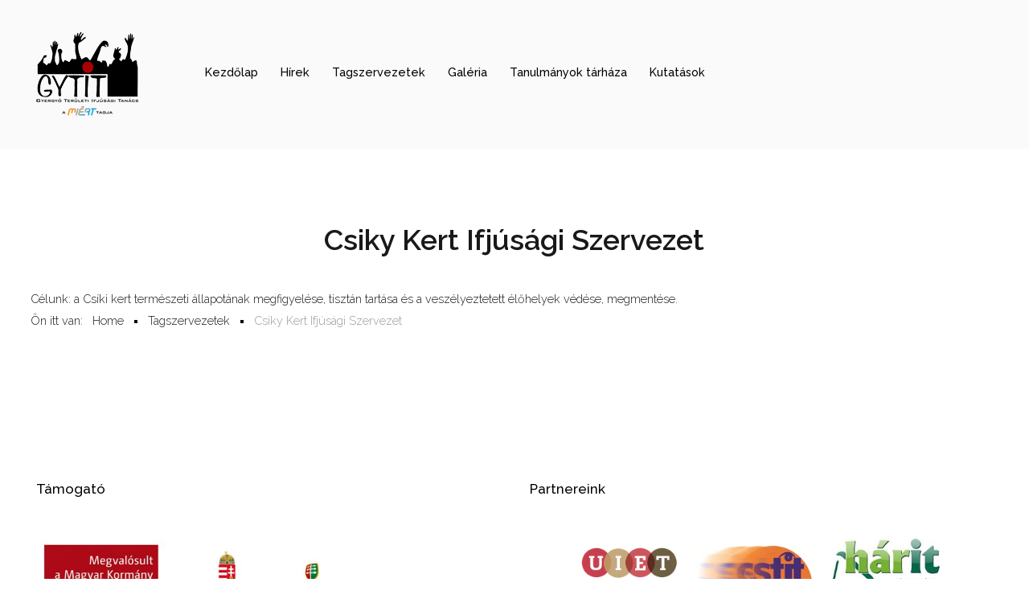

--- FILE ---
content_type: text/html; charset=utf-8
request_url: https://gytit.ro/tagszervezetek/60-csiky-kert-ifjusagi-szervezet.html
body_size: 8730
content:
<!DOCTYPE HTML>
<html xml:lang="hu-HU" lang="hu-HU">
<head>
<base href="https://gytit.ro/tagszervezetek/60-csiky-kert-ifjusagi-szervezet.html"/>
	<meta http-equiv="content-type" content="text/html; charset=utf-8"/>
	<meta name="description" content="Gyergyó Terület Ifjúsági Tanácsának honlapja"/>
	<meta name="generator" content="Joomla! - Open Source Content Management"/>
	<title>Csiky Kert Ifjúsági Szervezet</title>
	<link href="/templates/amazed_photography/favicon.ico" rel="shortcut icon" type="image/vnd.microsoft.icon"/>
	<script src="/media/jui/js/jquery.min.js?c588f355b2cc9f2e6bf5681fc82a2e06" type="text/javascript"></script>
	<script src="/media/jui/js/jquery-noconflict.js?c588f355b2cc9f2e6bf5681fc82a2e06" type="text/javascript"></script>
	<script src="/media/jui/js/jquery-migrate.min.js?c588f355b2cc9f2e6bf5681fc82a2e06" type="text/javascript"></script>
	<script src="/media/system/js/caption.js?c588f355b2cc9f2e6bf5681fc82a2e06" type="text/javascript"></script>
	<script src="/media/jui/js/bootstrap.min.js?c588f355b2cc9f2e6bf5681fc82a2e06" type="text/javascript"></script>
	<script src="/media/jui/js/jquery.ui.core.min.js?c588f355b2cc9f2e6bf5681fc82a2e06" type="text/javascript"></script>
	<script src="/media/jui/js/jquery.ui.sortable.min.js?c588f355b2cc9f2e6bf5681fc82a2e06" type="text/javascript"></script>
	<script src="https://gytit.ro/templates/amazed_photography/js/jquery/jquery-ui-addons.js" type="text/javascript"></script>
	<script type="text/javascript">jQuery(window).on('load',function(){new JCaption('img.caption');});</script>



			<meta name="viewport" content="initial-scale=1.0"/>
	
	<link href="https://gytit.ro/templates/amazed_photography/favicon.ico" rel="shortcut icon" type="image/x-icon"/>

<script type="text/javascript">if(jQuery().jquery=='1.11.0'){jQuery.easing['easeOutExpo']=jQuery.easing['easeOutCirc']};</script>

	<link href="https://gytit.ro/templates/amazed_photography/css/bootstrap/bootstrap-default-min.css" rel="stylesheet" type="text/css"/>
	<link href="https://gytit.ro/templates/amazed_photography/css/bootstrap/bootstrap-responsive.css" rel="stylesheet" type="text/css"/>
		
	<link rel="stylesheet" href="https://gytit.ro/templates/amazed_photography/css/font-awesome/css/font-awesome.min.css">
	
	<link rel="stylesheet" href="https://gytit.ro/templates/amazed_photography/css/ionicons/css/ionicons.min.css">

<!-- Css and js addons for vertex features -->	
	<link rel="stylesheet" type="text/css" href="//fonts.googleapis.com/css?family=Raleway:100normal,100italic,200normal,200italic,300normal,300italic,400normal,400italic,500normal,500italic,600normal,600italic,700normal,700italic,800normal,800italic,900normal,900italic"/>
<style type="text/css"> /* MAX IMAGE WIDTH */img {  height:auto !important;   max-width:100% !important; -webkit-box-sizing: border-box !important; /* Safari/Chrome, other WebKit */ -moz-box-sizing: border-box !important; /* Firefox, other Gecko */ box-sizing: border-box !important; /* Opera/IE 8+ */  }#map_canvas img, .gm-style img { max-width:none !important; }.full_width { width:100% !important; -webkit-box-sizing: border-box !important; /* Safari/Chrome, other WebKit */ -moz-box-sizing: border-box !important; /* Firefox, other Gecko */ box-sizing: border-box !important; /* Opera/IE 8+ */ }.S5_submenu_itemTablet{ background:none !important; } #s5_right_wrap, #s5_left_wrap, #s5_right_inset_wrap, #s5_left_inset_wrap, #s5_right_top_wrap, #s5_left_top_wrap, #s5_right_bottom_wrap, #s5_left_bottom_wrap { width:100% !important; }   #s5_right_column_wrap { width:0% !important; margin-left:-0% !important; } #s5_left_column_wrap { width:0% !important; } #s5_center_column_wrap_inner { margin-right:0% !important; margin-left:0% !important; }  #s5_responsive_mobile_drop_down_wrap input { width:96% !important; } #s5_responsive_mobile_drop_down_search input { width:100% !important; }  @media screen and (max-width: 830px){ body { height:100% !important; position:relative !important;  padding-bottom:48px !important;  } #s5_responsive_menu_button { display:block !important; }  }  @media screen and (max-width: 970px){ #subMenusContainer .S5_subtext { width:85%; } }   #s5_responsive_mobile_sidebar { background:#f9f9f9; background: -moz-linear-gradient(top, #f9f9f9 0%, #f9f9f9 100%); background: -webkit-gradient(linear, left top, left bottom, color-stop(0%,#f9f9f9), color-stop(100%,#f9f9f9)); background: -webkit-linear-gradient(top, #f9f9f9 0%,#f9f9f9 100%); background: -o-linear-gradient(top, #f9f9f9 0%,#f9f9f9 100%); background: -ms-linear-gradient(top, #f9f9f9 0%,#f9f9f9 100%); background: linear-gradient(top, #f9f9f9 0%,#f9f9f9 100%); font-family: Raleway !important; } #s5_responsive_mobile_sidebar a, #s5_responsive_mobile_search, #s5_responsive_mobile_sidebar_login_register_wrap, #s5_responsive_mobile_sidebar_menu_wrap, .module_round_box-sidebar, .module_round_box-sidebar .s5_mod_h3, .module_round_box-sidebar .s5_h3_first, .module_round_box-sidebar .s5_h3_last, #s5_responsive_mobile_sidebar_menu_wrap h3 { color:#000 !important; font-family: Raleway !important; } .s5_responsive_mobile_sidebar_inactive .s5_responsive_mobile_sidebar_title_wrap:hover, #s5_responsive_mobile_sidebar_title_wrap_login_open, #s5_responsive_mobile_sidebar_title_wrap_register_open, #s5_responsive_mobile_sidebar_search_wrap_inner1, #s5_responsive_mobile_sidebar .first_level_li:hover { background:#fff; cursor:pointer; font-family: Raleway !important; } .s5_mobile_sidebar_h3_open, #s5_responsive_mobile_sidebar_menu_wrap h3:hover { background:#fff; cursor:pointer; } .s5_mobile_sidebar_h3_open span, #s5_responsive_mobile_sidebar_title_wrap_register_open, #s5_responsive_mobile_sidebar_title_wrap_login_open, #s5_responsive_mobile_sidebar a.s5_mobile_sidebar_active, #s5_responsive_mobile_sidebar .s5_mobile_sidebar_h3_open a { color:#BBBABA !important; } #s5_responsive_mobile_sidebar_menu_wrap div, #s5_responsive_mobile_sidebar_login_bottom, #s5_responsive_mobile_sidebar_register_bottom { background:#fff; } #s5_responsive_mobile_sidebar_search_wrap, #s5_responsive_mobile_sidebar_login_register_wrap, #s5_responsive_mobile_sidebar_menu_wrap { border-bottom:solid 1px #eaeaea; font-family: Raleway !important; } #s5_pos_sidebar_top, #s5_pos_sidebar_bottom { border-bottom:solid 1px #eaeaea; } #s5_responsive_mobile_sidebar_login_bottom #modlgn-username, #s5_responsive_mobile_sidebar_login_bottom #modlgn-passwd, #s5_responsive_mobile_sidebar_register_bottom input { background:#ffffff; color:#000; border:solid 1px #FFFFFF; font-family: Raleway !important; }  #s5_responsive_mobile_bottom_bar, #s5_responsive_mobile_top_bar { background:#0B0B0B; background: -moz-linear-gradient(top, #272727 0%, #0B0B0B 100%); /* FF3.6+ */ background: -webkit-gradient(linear, left top, left bottom, color-stop(0%,#272727), color-stop(100%,#0B0B0B)); /* Chrome,Safari4+ */ background: -webkit-linear-gradient(top, #272727 0%,#0B0B0B 100%); /* Chrome10+,Safari5.1+ */ background: -o-linear-gradient(top, #272727 0%,#0B0B0B 100%); /* Opera11.10+ */ background: -ms-linear-gradient(top, #272727 0%,#0B0B0B 100%); /* IE10+ */ background: linear-gradient(top, #272727 0%,#0B0B0B 100%); /* W3C */   font-family: Raleway !important; } .s5_responsive_mobile_drop_down_inner, .s5_responsive_mobile_drop_down_inner input, .s5_responsive_mobile_drop_down_inner button, .s5_responsive_mobile_drop_down_inner .button, #s5_responsive_mobile_drop_down_search .validate { font-family: Raleway !important; } .s5_responsive_mobile_drop_down_inner button:hover, .s5_responsive_mobile_drop_down_inner .button:hover { background:#0B0B0B !important; } #s5_responsive_mobile_drop_down_menu, #s5_responsive_mobile_drop_down_menu a, #s5_responsive_mobile_drop_down_login a { font-family: Raleway !important; color:#FFFFFF !important; } #s5_responsive_mobile_bar_active, #s5_responsive_mobile_drop_down_menu .current a, .s5_responsive_mobile_drop_down_inner .s5_mod_h3, .s5_responsive_mobile_drop_down_inner .s5_h3_first { color:#BBBABA !important; } .s5_responsive_mobile_drop_down_inner button, .s5_responsive_mobile_drop_down_inner .button { background:#BBBABA !important; } #s5_responsive_mobile_drop_down_menu .active ul li, #s5_responsive_mobile_drop_down_menu .current ul li a, #s5_responsive_switch_mobile a, #s5_responsive_switch_desktop a, #s5_responsive_mobile_drop_down_wrap { color:#FFFFFF !important; } #s5_responsive_mobile_toggle_click_menu span { border-right:solid 1px #272727; } #s5_responsive_mobile_toggle_click_menu { border-right:solid 1px #0B0B0B; } #s5_responsive_mobile_toggle_click_search span, #s5_responsive_mobile_toggle_click_register span, #s5_responsive_mobile_toggle_click_login span, #s5_responsive_mobile_scroll a { border-left:solid 1px #272727; } #s5_responsive_mobile_toggle_click_search, #s5_responsive_mobile_toggle_click_register, #s5_responsive_mobile_toggle_click_login, #s5_responsive_mobile_scroll { border-left:solid 1px #0B0B0B; } .s5_responsive_mobile_open, .s5_responsive_mobile_closed:hover, #s5_responsive_mobile_scroll:hover { background:#272727; } #s5_responsive_mobile_drop_down_menu .s5_responsive_mobile_drop_down_inner, #s5_responsive_mobile_drop_down_register .s5_responsive_mobile_drop_down_inner, #s5_responsive_mobile_drop_down_login .s5_responsive_mobile_drop_down_inner, #s5_responsive_mobile_drop_down_search .s5_responsive_mobile_drop_down_inner { background:#272727; } .s5_wrap { max-width:1460px !important; }          @media screen and (min-width:580px) and (max-width: 1100px){  #s5_top_row1 .s5_float_left { width:100% !important; } }                   @media screen and (min-width:580px) and (max-width: 1100px){  #s5_bottom_row2 .s5_float_left { width:100% !important; } }           #s5_top_row1_area1 {  background:#A90005 !important;   }  #s5_top_row1_area2 {  background:#A90005 !important;   }  #s5_top_row2_area1 {  background:#fbfbfb !important;   }  #s5_top_row2_area2 {   background-color:# !important; background-image:url(https://gytit.ro/images/top-row2-background.jpg) !important; background-size: 100% auto; background-attachment: scroll !important; background-repeat:no-repeat !important; background-position:bottom left;  }       .s5_wrap_fmfullwidth ul.menu { width:96%;  margin:0 auto !important; max-width:1460px;  } #s5_menu_wrap.s5_wrap_fmfullwidth {  width:100% !important; z-index:2; position: fixed;  margin-top:0px !important; left:0 !important; margin-left:0px !important; -webkit-backface-visibility: hidden; -webkit-transform: translateZ(2); }  .subMenusContainer, .s5_drop_down_container { position: fixed !important; } #s5_menu_wrap.s5_wrap {    position: fixed;  z-index:2;   margin-top:0px !important; }   #s5_menu_wrap { -webkit-transition: top 300ms ease-out; -moz-transition: top 300ms ease-out; -o-transition:top 300ms ease-out; transition: top 300ms ease-out; } #s5_menu_wrap.s5_wrap_fmfullwidth, #s5_menu_wrap.s5_wrap { top:0px; }  #s5_menu_wrap.s5_wrap, #s5_menu_wrap.s5_wrap_fmfullwidth {   background: #FBFAFA !important; /* Old browsers */ background: -moz-linear-gradient(top, #FBFAFA 0%, #FBFAFA 100%) !important; /* FF3.6+ */ background: -webkit-gradient(linear, left top, left bottom, color-stop(0%,#FBFAFA), color-stop(100%,#FBFAFA)) !important; /* Chrome,Safari4+ */ background: -webkit-linear-gradient(top, #FBFAFA 0%,#FBFAFA 100%) !important; /* Chrome10+,Safari5.1+ */ background: -o-linear-gradient(top, #FBFAFA 0%,#FBFAFA 100%) !important; /* Opera 11.10+ */ background: -ms-linear-gradient(top, #FBFAFA 0%,#FBFAFA 100%) !important; /* IE10+ */ background: linear-gradient(to bottom, #FBFAFA 0%,#FBFAFA 100%) !important; /* W3C */ filter: progid:DXImageTransform.Microsoft.gradient( startColorstr='#FBFAFA', endColorstr='#FBFAFA',GradientType=0 ) !important; /* IE6-9 */   }    </style><script type="text/javascript">//<![CDATA[
jQuery(document).ready(function(){if(window.addEventListener){window.addEventListener('scroll',s5_fm_check_scroll_height,false);window.addEventListener('resize',s5_fm_check_scroll_height,false);}else if(window.attachEvent){window.attachEvent('onscroll',s5_fm_check_scroll_height);window.attachEvent('onreisze',s5_fm_check_scroll_height);}window.setTimeout(s5_fm_check_scroll_height,100);});var s5_menu_wrap_height=0;var s5_menu_wrap_parent_height=0;var s5_menu_wrap_parent_parent_height=0;var s5_menu_wrap_run="no";function s5_fm_check_scroll_height(){if(s5_menu_wrap_run=="no"){s5_menu_wrap_height=document.getElementById("s5_menu_wrap").offsetHeight;s5_menu_wrap_parent_height=document.getElementById("s5_menu_wrap").parentNode.offsetHeight;s5_menu_wrap_parent_parent_height=document.getElementById("s5_menu_wrap").parentNode.parentNode.offsetHeight;s5_menu_wrap_run="yes";}var s5_fmenuheight_new=999999;s5_fmenuheight_new=document.getElementById("s5_menu_wrap").offsetHeight;if(window.pageYOffset>=400-s5_fmenuheight_new){document.getElementById("s5_menu_wrap").style.top="0px";}else{document.getElementById("s5_menu_wrap").style.top="-500px";}if(window.pageYOffset>=400&&window.innerWidth>830){document.getElementById("s5_floating_menu_spacer").style.height=s5_menu_wrap_height+"px";document.getElementById("s5_menu_wrap").className='s5_wrap_fmfullwidth';document.getElementById("subMenusContainer").className='subMenusContainer';if(s5_menu_wrap_parent_height>=s5_menu_wrap_height-20&&s5_menu_wrap_parent_parent_height>=s5_menu_wrap_height-20&&document.getElementById("s5_menu_wrap").parentNode.style.position!="absolute"&&document.getElementById("s5_menu_wrap").parentNode.parentNode.style.position!="absolute"){document.getElementById("s5_floating_menu_spacer").style.display="block";}}else{document.getElementById("s5_menu_wrap").className='';if(document.body.innerHTML.indexOf("s5_menu_overlay_subs")<=0){document.getElementById("subMenusContainer").className='';}document.getElementById("s5_floating_menu_spacer").style.display="none";}}
//]]></script>
<script type="text/javascript" src="https://gytit.ro/templates/amazed_photography/js/core/s5_flex_menu-min.js"></script>
<link rel="stylesheet" href="https://gytit.ro/templates/amazed_photography/css/s5_flex_menu.css" type="text/css"/>
<link rel="stylesheet" href="https://gytit.ro/templates/system/css/system.css" type="text/css"/>
<link rel="stylesheet" href="https://gytit.ro/templates/system/css/general.css" type="text/css"/>


<link href="https://gytit.ro/templates/amazed_photography/css/template.css" rel="stylesheet" type="text/css"/>



<link href="https://gytit.ro/templates/amazed_photography/css/editor.css" rel="stylesheet" type="text/css"/>

<link href="https://gytit.ro/templates/amazed_photography/css/thirdparty.css" rel="stylesheet" type="text/css"/>


<link rel="stylesheet" type="text/css" href="//fonts.googleapis.com/css?family=Raleway:100normal,100italic,200normal,200italic,300normal,300italic,400normal,400italic,500normal,500italic,600normal,600italic,700normal,700italic,800normal,800italic,900normal,900italic"/>

<link href="https://gytit.ro/templates/amazed_photography/css/multibox/multibox.css" rel="stylesheet" type="text/css"/>
<link href="https://gytit.ro/templates/amazed_photography/css/multibox/ajax.css" rel="stylesheet" type="text/css"/>
<script type="text/javascript" src="https://gytit.ro/templates/amazed_photography/js/multibox/overlay.js"></script>
<script type="text/javascript" src="https://gytit.ro/templates/amazed_photography/js/multibox/multibox.js"></script>



	<link rel="stylesheet" type="text/css" href="https://gytit.ro/templates/amazed_photography/css/core/s5_responsive_bars-min.css"/>
	<link href="https://gytit.ro/templates/amazed_photography/css/core/s5_responsive_hide_classes-min.css" rel="stylesheet" type="text/css"/>
	<style type="text/css">@media screen and (min-width:650px){.s5_responsive_mobile_sidebar_show_ltr{width:400px!important}.s5_responsive_mobile_sidebar_body_wrap_show_ltr{margin-left:400px!important}.s5_responsive_mobile_sidebar_show_rtl{width:400px!important}.s5_responsive_mobile_sidebar_body_wrap_show_rtl{margin-right:400px!important}#s5_responsive_mobile_sidebar_inner1{width:400px!important}}</style>


	<link rel="stylesheet" type="text/css" href="https://gytit.ro/templates/amazed_photography/css/s5_responsive.css"/>
	
	

<link rel="stylesheet" type="text/css" href="https://gytit.ro/templates/amazed_photography/css/custom.css"/>	<script type="text/javascript">//<![CDATA[
jQuery(document).ready(function(){var myMenu=new MenuMatic({tabletWidth:1400,effect:"fade",duration:500,physics:'easeOutCirc',hideDelay:125,orientation:"horizontal",tweakInitial:{x:0,y:0},direction:{x:'right',y:'down'},opacity:100});});
//]]></script>    

<!-- Info Slide Script - Called in header so css validates -->	
<link href="https://gytit.ro/templates/amazed_photography/css/core/s5_info_slide-min.css" rel="stylesheet" type="text/css"/>
<script type="text/javascript" src="https://gytit.ro/templates/amazed_photography/js/core/s5_info_slide-min.js"></script>

	

<!-- Resize column function -->	

<!-- File compression. Needs to be called last on this file -->	
<!-- The excluded files, listed below the compressed php files, are excluded because their calls vary per device or per browser. Included compression files are only ones that have no conditions and are included on all devices and browsers. Otherwise unwanted css will compile in the compressed files. -->	

<!-- Additional scripts to load inside of the header -->
<link rel="stylesheet" type="text/css" href="http://fonts.googleapis.com/css?family=Montserrat"/>

<style type="text/css">.btn-link,.pager li.next a:hover,.pager li.previous a:hover{color:#a90005}body,.inputbox,.navbar-search .search-query,button,input,select,textarea{font-family:'Raleway',Helvetica,Arial,sans-serif}.s5_ls_search_word,.overlay_hover_outer .overlay_hover_inner,.pages_highlight_box,.s5_is_css_hidden a.button,.module_round_box.highlight1{background:#a90005!important}.s5_is_css_hidden a.button,.module_round_box.highlight1_border{border-color:#a90005!important}.s5_highlightfont,ul.s5_masonry_articles li{font-family:Montserrat!important}.s5_highlightcolor1,#s5_login:hover,#s5_register:hover,#s5_search_wrap:hover,.module_round_box ul.menu a:hover,#s5_bottom_menu_wrap ul.menu li a:hover{color:#a90005!important}.s5_highlightline{border-left:solid #a90005 4px;padding-left:22px}.mainParentBtn a,.s5_wrap_fmfullwidth .mainParentBtn a{background:none}#s5_nav li.mainParentBtn .s5_level1_span2 a{padding-right:0}#s5_menu_inner li.spacerlink{display:none}div.itemHeader h2.itemTitle,div.catItemHeader h3.catItemTitle,h3.userItemTitle a,#comments-form p,#comments-report-form p,#comments-form span,#comments-form .counter,#comments .comment-author,#comments .author-homepage,#comments-form p,#comments-form #comments-form-buttons,#comments-form #comments-form-error,#comments-form #comments-form-captcha-holder{font-family:'Raleway',Helvetica,Arial,sans-serif}.s5_wrap{width:96%}</style>
</head>

<body id="s5_body">

<div id="s5_scrolltotop"></div>

<!-- Top Vertex Calls -->
<!-- Call mobile sidebar -->
<div id="s5_responsive_mobile_sidebar" class="s5_responsive_mobile_sidebar_hide_ltr">
	<div id="s5_responsive_mobile_sidebar_inner1" class="s5_responsive_mobile_sidebar_dark">
<div id="s5_responsive_mobile_sidebar_inner2">

		<div id="s5_responsive_mobile_sidebar_search_wrap">
	<div id="s5_responsive_mobile_sidebar_search_wrap_inner1">
	<div id="s5_responsive_mobile_sidebar_search_wrap_inner2">
		<form method="post" action="https://gytit.ro/">
		<input type="text" onfocus="if (this.value=='Keresés...') this.value='';" onblur="if (this.value=='') this.value='Keresés...';" value="Keresés..." id="s5_responsive_mobile_search" name="searchword"/>
		<input type="hidden" value="search" name="task"/>
		<input type="hidden" value="com_search" name="option"/>
		<input type="hidden" value="1" name="Itemid"/>
	</form>
	</div>
	</div>
	</div>
	<div style="clear:both"></div>
	
	
			
			<div id="s5_responsive_mobile_sidebar_menu_wrap">
			

<!--<ul class="menu">-->
<h3 class=''><span><a href='/'>Kezdőlap</a></span></h3><h3 class=''><span><a href='/hirek.html'>Hírek</a></span></h3><h3 class=''><span><a class="s5_mobile_sidebar_active" href='/tagszervezetek.html'>Tagszervezetek</a></span></h3><h3 class=''><span><a href='https://www.facebook.com/gytit/photos/?tab=albums'>Galéria</a></span></h3><h3 class=''><span><a href='/tanulmanyok-tarhaza.html'>Tanulmányok tárháza</a></span></h3><h3 class=''><span><a href='/kutatasok.html'>Kutatások</a></span></h3><!--</ul>-->
		</div>
	
	
</div>
</div>
</div>
<div id="s5_responsive_mobile_sidebar_body_wrap">
<div id="s5_responsive_mobile_sidebar_body_wrap_inner">

<!-- Call top bar for mobile devices if layout is responsive -->	
	

	

	<script type="text/javascript">var s5_responsive_trigger=830;var s5_responsive_layout="sidebar";var s5_responsive_layout_direction="_ltr";var s5_responsive_menu_auto_open="open";</script>
	<script type="text/javascript" src="https://gytit.ro/templates/amazed_photography/js/core/s5_responsive_mobile_bar-min.js"></script>



<!-- Fixed Tabs -->	

<!-- Drop Down -->	

<!-- Parallax Backgrounds -->

<!-- Floating Menu Spacer -->
	
<div id="s5_floating_menu_spacer" style="display:none;width:100%;"></div>

<!-- Body Padding Div Used For Responsive Spacing -->		
<div id="s5_body_padding">


	

	<!-- Header -->			
		<header id="s5_header_area1">		
		<div id="s5_header_area2">	
		<div id="s5_header_area_inner" class="s5_wrap">					
			<div id="s5_header_wrap">
			
							<div id="s5_responsive_menu_button" style="display:none" onclick="s5_responsive_mobile_sidebar()"><div class="s5_menuicon ion-android-menu"></div></div>
						
							<div class="s5_logo_wrap" class="s5_logo s5_logo_image">
																	<img alt="logo" src="https://gytit.ro/images/ajandek105.png" onclick="window.document.location.href='https://gytit.ro/'"/>
																										<div style="clear:both;"></div>
				</div>	
			
			
				
				<div id="s5_menu_wrap">
					<nav id="s5_menu_inner" class="s5_wrap_menu">
						<ul id='s5_nav' class='menu'><li class=' '><span class='s5_level1_span1'><span class='s5_level1_span2'><a href="/"><span onclick='window.document.location.href="/"'>Kezdőlap</span></a></span></span></li><li class=' '><span class='s5_level1_span1'><span class='s5_level1_span2'><a href="/hirek.html"><span onclick='window.document.location.href="/hirek.html"'>Hírek</span></a></span></span></li><li class='active '><span class='s5_level1_span1'><span class='s5_level1_span2'><a href="/tagszervezetek.html"><span onclick='window.document.location.href="/tagszervezetek.html"'>Tagszervezetek</span></a></span></span></li><li class=' '><span class='s5_level1_span1'><span class='s5_level1_span2'><a href="https://www.facebook.com/gytit/photos/?tab=albums" onclick='this.removeAttribute("href")' target='_blank'><span onclick='window.open("https://www.facebook.com/gytit/photos/?tab=albums")'>Galéria</span></a></span></span></li><li class=' '><span class='s5_level1_span1'><span class='s5_level1_span2'><a href="/tanulmanyok-tarhaza.html"><span onclick='window.document.location.href="/tanulmanyok-tarhaza.html"'>Tanulmányok tárháza</span></a></span></span></li><li class=' '><span class='s5_level1_span1'><span class='s5_level1_span2'><a href="/kutatasok.html"><span onclick='window.document.location.href="/kutatasok.html"'>Kutatások</span></a></span></span></li></ul>					</nav>
				</div>
						
				
			
									
				
						
			
			<div style="clear:both; height:0px"></div>			
			</div>
		</div>
		</div>
		</header>
	<!-- End Header -->	
	

			
	
	
			
		
	

	<!-- Testimonials -->
		<!-- End Testimonials -->
	
	
	
	<!-- Top Row1 -->	
			<!-- End Top Row1 -->	
		
		
		
	<!-- Top Row2 -->	
			<!-- End Top Row2 -->
	
		
	<!-- Top Row3 -->	
			<!-- End Top Row3 -->	
		
		
		
	<!-- Center area -->	
				<section id="s5_center_area1" class="s5_slidesection s5_no_custom_bg">
		<div id="s5_center_area2" class="s5_no_custom_bg">
		<div id="s5_center_area_inner" class="s5_wrap">
		
		<!-- Above Columns Wrap -->	
					<!-- End Above Columns Wrap -->			
				
			<!-- Columns wrap, contains left, right and center columns -->	
			<section id="s5_columns_wrap" class="s5_no_custom_bg">
			<div id="s5_columns_wrap_inner" class="s5_no_custom_bg">
				
				<section id="s5_center_column_wrap">
				<div id="s5_center_column_wrap_inner" style="margin-left:0px; margin-right:0px;">
					
										
											
						<section id="s5_component_wrap">
						<div id="s5_component_wrap_inner">
						
																
														<main>
								<div id="system-message-container">
	</div>

<div class="item-page" itemscope itemtype="https://schema.org/Article">
	<meta itemprop="inLanguage" content="hu-HU"/>
	
		
			<div class="page-header">
		<h2 itemprop="headline">
			Csiky Kert Ifjúsági Szervezet		</h2>
							</div>
					
		
	
	
		
								<div itemprop="articleBody">
		<div style="text-align: justify;"><br/></div>
<div style="text-align: justify;">Célunk: a Csíki kert természeti állapotának megfigyelése, tisztán tartása és a veszélyeztetett élőhelyek védése, megmentése.</div> 	</div>

	
							</div>

								<div style="clear:both;height:0px"></div>
							</main>
													
															<div id="s5_breadcrumb_wrap">
											<div class="moduletable">
			<div aria-label="Breadcrumbs" role="navigation">
	<ul itemscope itemtype="https://schema.org/BreadcrumbList" class="breadcrumb">
					<li>
				Ön itt van: &#160;
			</li>
		
						<li itemprop="itemListElement" itemscope itemtype="https://schema.org/ListItem">
											<a itemprop="item" href="/" class="pathway"><span itemprop="name">Home</span></a>
					
											<span class="divider">
							<img src="/templates/amazed_photography/images/system/arrow.png" alt=""/>						</span>
										<meta itemprop="position" content="1">
				</li>
							<li itemprop="itemListElement" itemscope itemtype="https://schema.org/ListItem">
											<a itemprop="item" href="/tagszervezetek.html" class="pathway"><span itemprop="name">Tagszervezetek</span></a>
					
											<span class="divider">
							<img src="/templates/amazed_photography/images/system/arrow.png" alt=""/>						</span>
										<meta itemprop="position" content="2">
				</li>
							<li itemprop="itemListElement" itemscope itemtype="https://schema.org/ListItem" class="active">
					<span itemprop="name">
						Csiky Kert Ifjúsági Szervezet					</span>
					<meta itemprop="position" content="3">
				</li>
				</ul>
</div>
		</div>
	
								</div>
								<div style="clear:both;"></div>
														
														
						</div>
						</section>
						
										
										
				</div>
				</section>
				<!-- Left column -->	
								<!-- End Left column -->	
				<!-- Right column -->	
								<!-- End Right column -->	
			</div>
			</section>
			<!-- End columns wrap -->	
			
		<!-- Below Columns Wrap -->	
					<!-- End Below Columns Wrap -->				
			
			
		</div>
		</div>
		</section>
			<!-- End Center area -->	
	

	<!-- Our Photographers -->
		<!-- End Our Photographers -->
	
	
	<!-- Bottom Row1 -->	
			<!-- End Bottom Row1 -->	
		
		
	<!-- Bottom Row2 -->	
				<section id="s5_bottom_row2_area1" class="s5_slidesection s5_no_custom_bg">
		<div id="s5_bottom_row2_area2" class="s5_no_custom_bg">
		<div id="s5_bottom_row2_area_inner" class="s5_wrap">			
		
			<div id="s5_bottom_row2_wrap">
			<div id="s5_bottom_row2">
			<div id="s5_bottom_row2_inner">					
									<div id="s5_pos_bottom_row2_1" class="s5_float_left" style="width:50%">
									
			<div class="module_round_box_outer">
			
			<div class="module_round_box ">

				<div class="s5_module_box_1">
					<div class="s5_module_box_2">
												<div class="s5_mod_h3_outer">
							<h3 class="s5_mod_h3">
																						<span class="s5_h3_first">Támogató </span><span class="s5_h3_last"></span>
								
							</h3>
													</div>
												<div class="s5_mod_h3_below" style="clear:both"></div>
												<div class="s5_outer ">
						

<div class="custom">
	<p><a href="http://bgazrt.hu" target="_blank"><img src="/images/stories/tamogatok/bgalogouj.jpg" alt="bgalogouj" width="400" height="100"/></a></p></div>
						</div>
						<div style="clear:both; height:0px"></div>
					</div>
				</div>

			</div>
			
			</div>

		
					</div>
								
									<div id="s5_pos_bottom_row2_2" class="s5_float_left" style="width:50%">
									
			<div class="module_round_box_outer">
			
			<div class="module_round_box ">

				<div class="s5_module_box_1">
					<div class="s5_module_box_2">
												<div class="s5_mod_h3_outer">
							<h3 class="s5_mod_h3">
																						<span class="s5_h3_first">Partnereink </span><span class="s5_h3_last"></span>
								
							</h3>
													</div>
												<div class="s5_mod_h3_below" style="clear:both"></div>
												<div class="s5_outer ">
						

<div class="custom">
	<p style="text-align: center;"><a href="http://uiet.eu" target="_blank" rel="noopener"><img style="margin-right: 10px;" src="/images/stories/UIET%20logo.png" alt="UIET logo" width="133" height="80"/></a><a href="http://cstit.ro" target="_blank" rel="noopener"><img style="margin-right: 10px;" src="/images/banners/cstit.jpg" alt="cstit" width="163" height="80"/></a><a href="http://harit.ro" target="_blank" rel="noopener"><img style="margin-right: 10px;" src="/images/banners/harit.jpg" alt="harit" width="137" height="80"/></a><a href="http://miert.ro" target="_blank" rel="noopener"><img src="/images/banners/miertlogo80.png" alt="miertlogo80"/></a> <a href="http://rakamaztdm.eu/programok/" target="_blank" rel="noopener"><img src="/images/banners/veritas.jpg" alt="veritas" width="190" height="76"/></a></p></div>
						</div>
						<div style="clear:both; height:0px"></div>
					</div>
				</div>

			</div>
			
			</div>

		
					</div>
								
								
								
								
						
				
				<div style="clear:both; height:0px"></div>
				
				
						
	
				
			</div>
			</div>	
			</div>	
				
		</div>
		</div>
		</section>
			<!-- End Bottom Row2 -->
	
	
	
	<!-- Bottom Row3 -->	
			<!-- End Bottom Row3 -->
	
	
	<!-- Footer Area -->
		<footer id="s5_footer_area1" class="s5_slidesection">
		<div id="s5_footer_area2">
		<div id="s5_footer_area_inner" class="s5_wrap">
		
							<div class="s5_logo_wrap" class="s5_logo s5_logo_image">
																	<img alt="logo" src="https://gytit.ro/images/ajandek105.png" onclick="window.document.location.href='https://gytit.ro/'"/>
																										<div style="clear:both;"></div>
				</div>	
			
			<div id="s5_footerright">
			
				
			
		
						
				<div style="clear:both; height:0px"></div>
		
							<div id="s5_footer_module">
							<div class="moduletable">
			

<div class="custom">
	<p style="text-align: right;">Gyergy&oacute; Ter&uuml;leti Ifj&uacute;s&aacute;gi Tan&aacute;cs<br/>Gyergy&oacute;szentmikl&oacute;s <br/>Tel: 0740-607529, E-mail: <span id="cloak1f0a05541b3cfa20b7fffff019c438e7">Ez az e-mail-cím a szpemrobotok elleni védelem alatt áll. Megtekintéséhez engedélyeznie kell a JavaScript használatát.</span><script type='text/javascript'>document.getElementById('cloak1f0a05541b3cfa20b7fffff019c438e7').innerHTML='';var prefix='&#109;a'+'i&#108;'+'&#116;o';var path='hr'+'ef'+'=';var addy1f0a05541b3cfa20b7fffff019c438e7='&#111;ff&#105;c&#101;'+'&#64;';addy1f0a05541b3cfa20b7fffff019c438e7=addy1f0a05541b3cfa20b7fffff019c438e7+'gyt&#105;t'+'&#46;'+'r&#111;';var addy_text1f0a05541b3cfa20b7fffff019c438e7='&#111;ff&#105;c&#101;'+'&#64;'+'gyt&#105;t'+'&#46;'+'r&#111;';document.getElementById('cloak1f0a05541b3cfa20b7fffff019c438e7').innerHTML+='<a '+path+'\''+prefix+':'+addy1f0a05541b3cfa20b7fffff019c438e7+'\'>'+addy_text1f0a05541b3cfa20b7fffff019c438e7+'<\/a>';</script>, Facebook: <a href="https://www.facebook.com/gytit/" target="_blank">facebook.com/gytit</a></p></div>
		</div>
	
				</div>	
				
			</div>
			<div style="clear:both; height:0px"></div>


			
		</div>
		</div>
		</footer>
	<!-- End Footer Area -->
	
	
	
	<!-- Bottom Vertex Calls -->
	<!-- Page scroll, tooltips, multibox -->	
			<div id="s5_scroll_wrap" class="s5_wrap">
			<script type="text/javascript">!function(o,n){var l=function(){var l,t=n(o.documentElement),e=n(o.body);return t.scrollTop()?t:(l=e.scrollTop(),e.scrollTop(l+1).scrollTop()==l?t:e.scrollTop(l))}();n.fn.smoothScroll=function(o){return o=~~o||400,this.find('a[href*="#s5"]').click(function(t){var e=this.hash,a=n(e);location.pathname.replace(/^\//,"")===this.pathname.replace(/^\//,"")&&location.hostname===this.hostname&&a.length&&(t.preventDefault(),jQuery.fn.fullpage?jQuery.fn.fullpage.scrollPage2(a):l.stop().animate({scrollTop:a.offset().top},o,function(){location.hash=e}))}).end()}}(document,jQuery);function initSmoothscroll(){jQuery('html').smoothScroll(700);}jQuery(document).ready(function(){initSmoothscroll();});var s5_page_scroll_enabled=1;function s5_page_scroll(obj){if(jQuery.browser.mozilla)var target='html';else var target='html body';jQuery(target).stop().animate({scrollTop:jQuery(obj).offset().top},700,function(){location.hash=obj});}function s5_hide_scroll_to_top_display_none(){if(window.pageYOffset<300){document.getElementById("s5_scrolltopvar").style.display="none";}}function s5_hide_scroll_to_top_fadein_class(){document.getElementById("s5_scrolltopvar").className="s5_scrolltop_fadein";}function s5_hide_scroll_to_top(){if(window.pageYOffset>=300){document.getElementById("s5_scrolltopvar").style.display="block";document.getElementById("s5_scrolltopvar").style.visibility="visible";window.setTimeout(s5_hide_scroll_to_top_fadein_class,300);}else{document.getElementById("s5_scrolltopvar").className="s5_scrolltop_fadeout";window.setTimeout(s5_hide_scroll_to_top_display_none,300);}}jQuery(document).ready(function(){s5_hide_scroll_to_top();});jQuery(window).resize(s5_hide_scroll_to_top);if(window.addEventListener){window.addEventListener('scroll',s5_hide_scroll_to_top,false);}else if(window.attachEvent){window.attachEvent('onscroll',s5_hide_scroll_to_top);}</script>
<div id="s5_scrolltopvar" class="s5_scrolltop_fadeout" style="visibility:hidden">
<a href="#s5_scrolltotop" id="s5_scrolltop_a" class="s5_scrolltotop"></a>
</div>


	
		</div>
		<!-- Start compression if enabled -->	
		

		
	
	<script type="text/javascript">var s5_multibox_enabled=1;jQuery(document).ready(function(){jQuery('.s5mb').each(function(i,z){if(!z.getAttribute('rel'))z.setAttribute('rel','[me]');});}(jQuery));var s5mbox={};jQuery(document).ready(function($){initMultibox('.s5mb');});function initMultibox(mbClass){window.s5mbox=new multiBox({mbClass:mbClass,container:jQuery(document.body),path:'https://gytit.ro/templates/amazed_photography/js/multibox/',useOverlay:true,maxSize:{w:600,h:400},movieSize:{w:400,h:300},addDownload:false,descClassName:'s5_multibox',pathToDownloadScript:'https://gytit.ro/templates/amazed_photography/js/multibox/forceDownload.asp',addRollover:false,addOverlayIcon:false,addChain:false,recalcTop:true,addTips:false,autoOpen:0});}Eventx.onResizend(function(){s5mbox.resize();});</script>







<script type="text/javascript">//<![CDATA[
var s5_lazyload="individuals";
//]]></script>
<script type="text/javascript" src="https://gytit.ro/templates/amazed_photography/js/core/lazy_load-min.js"></script>	
<!-- Additional scripts to load just before closing body tag -->
	<script>(function(i,s,o,g,r,a,m){i['GoogleAnalyticsObject']=r;i[r]=i[r]||function(){(i[r].q=i[r].q||[]).push(arguments)},i[r].l=1*new Date();a=s.createElement(o),m=s.getElementsByTagName(o)[0];a.async=1;a.src=g;m.parentNode.insertBefore(a,m)})(window,document,'script','https://www.google-analytics.com/analytics.js','ga');ga('create','UA-3665086-1','auto');ga('send','pageview');</script>
<!-- Info Slide script - JS and CSS called in header -->
		<script type='text/javascript'>jQuery(document).ready(function(){jQuery('.s5_is_slide').each(function(i,d){jQuery(d).wrapInner(jQuery('<div class="s5_is_display"></div>'));});var options={wrapperId:"s5_body"};var slide=new Slidex();slide.init(options);});</script>
		
<!-- Scroll Reavel script - JS called in header -->
		
	
<!-- File compression. Needs to be called last on this file -->	
		
<!-- Responsive Bottom Mobile Bar -->
	<!-- Call bottom bar for mobile devices if layout is responsive -->	


	<div id="s5_responsive_mobile_bottom_bar_outer" style="display:none">
	<div id="s5_responsive_mobile_bottom_bar" class="s5_responsive_mobile_bar_dark">
		<!-- Call mobile links if links are enabled and cookie is currently set to mobile -->	
		
			<div id="s5_responsive_switch_mobile">
				<a id="s5_responsive_switch" href="/?s5_responsive_switch_sgytitro=0">Desktop Version</a>
			</div>
		

		
			<div id="s5_responsive_mobile_scroll">
				<a href="#s5_scrolltotop" class="s5_scrolltotop"></a>
			</div>
		
		<div style="clear:both;height:0px"></div>
	</div>
	</div>


<!-- Call bottom bar for all devices if user has chosen to see desktop version -->	

	
	
<!-- Closing call for mobile sidebar body wrap defined in includes top file -->
<div style="clear:both"></div>
</div>
</div>
	
</div>
<!-- End Body Padding -->
	

</body>
</html>

--- FILE ---
content_type: text/css
request_url: https://gytit.ro/templates/amazed_photography/css/s5_flex_menu.css
body_size: 8078
content:

/* ----[ LINKS ]----*/

/* all menu links */
#s5_nav a, #subMenusContainer a{
	text-decoration:none;
}

/* Just main menu links --[for non-javascript users this applies to submenu links as well]*/
#s5_nav a{
	margin:0;	
}

#subMenusContainer ul li {
	padding:0px;
	margin:0px;
}

/* Just sub menu links */
#subMenusContainer a, #s5_nav li li a{
	color:#333333;
	text-align:left;
	font-size:0.9em;
	font-weight: 500;
	width:auto;
	white-space: pre;
}

#subMenusContainer a:after, #s5_nav li li a:after {
content:"\a";
}

/* ----[ OLs ULs, LIs, and DIVs ]----*/


/* All ULs and OLs */
#nav, #s5_nav ul, #s5_nav ol, #subMenusContainer ul, #subMenusContainer ol { 
	padding: 0;
	margin: 0;
	list-style: none;
	line-height: 1em;
}

/* All submenu OLs and ULs */
#s5_nav ol, #s5_nav ul, #subMenusContainer ul, #subMenusContainer ol {	
	left:0;
}

#subMenusContainer img {
margin-right:8px;
}

#s5_nav img {
margin-right:6px;
margin-top:2px;
}

/* Submenu Outer Wrapper - each submenu is inside a div with this class - javascript users only */
.s5_sub_wrap, .s5_sub_wrap_lower, .s5_sub_wrap_rtl, .s5_sub_wrap_lower_rtl { 
	display:none; 
	position: absolute; 
	overflow:hidden; 
	padding:2px 6px 6px 4px;
}

.mainParentBtn a {
	display:block;
	background:url(../images/s5_menu_arrow.png) no-repeat right 9px;
	padding-right:24px;
}

.mainParentBtn a:hover {
	display:block;
	background:url(../images/s5_menu_arrow_white.png) no-repeat right 9px;
	padding-right:24px;
}


.subParentBtn .S5_submenu_item a {
	background:url(../images/s5_menu_arrow_subs.png) no-repeat right center;
	display:block;
}

.subParentBtn .S5_submenu_item:hover a {
	background:url(../images/s5_menu_arrow_subs_white.png) no-repeat right center;
	display:block;
}


#subMenusContainer div.s5_sub_wrap ul, #subMenusContainer div.s5_sub_wrap_rtl ul {
	-webkit-box-shadow:4px 4px 0 4px rgba(0, 0, 0, 0.1); 
	box-shadow:4px 4px 0 4px rgba(0, 0, 0, 0.1);
	-moz-box-shadow: 4px 4px 0 4px rgba(0, 0, 0, 0.1); 
	border-top:none;
	margin-left: -3px;
	background:#FFFFFF;
	padding-bottom:3px;
}

#subMenusContainer div.s5_sub_wrap_lower ul, #subMenusContainer div.s5_sub_wrap_lower_rtl ul {
	-moz-border-radius:0px;
	-webkit-border-radius:0px;
	border-radius:0px;
	-webkit-box-shadow:4px 4px 0 4px rgba(0, 0, 0, 0.1); 
	box-shadow: 4px 4px 0 4px rgba(0, 0, 0, 0.1);
	-moz-box-shadow: 4px 4px 0 4px rgba(0, 0, 0, 0.1); 	
	background:#FFFFFF;
}

#subMenusContainer div.s5_sub_wrap ul ul, #subMenusContainer div.s5_sub_wrap_lower ul ul, #subMenusContainer div.s5_sub_wrap_rtl ul ul, #subMenusContainer div.s5_sub_wrap_lower_rtl ul ul {
	padding:0px;
	margin:0px;
	-moz-border-radius:none;
	-webkit-border-radius:none;
	border-radius:none;
	-webkit-box-shadow:none;
	-moz-box-shadow:none;
	box-shadow:none;
	background:none;
	border:none;
	padding:13px 3px 12px;
}

#subMenusContainer li.subParentBtn, #subMenusContainer li.subMenuBtn {
	padding:0 15px 5px;
	clear:both;
	min-width:225px;
}


/* List items in main menu --[for non-javascript users this applies to submenus as well]  */
#s5_nav li { 
	/*great place to use a background image as a divider*/
	display:block;
	list-style:none;
	position:relative;
	float:left;
	height:48px;
	padding-right:0px;
	padding-top:0px;
	padding-bottom:0px;
	margin-right:4px;
	overflow:hidden;
	line-height: 27px;
}

#s5_nav li a {
	color:#000000;
	font-size: 1.0em;
    font-weight: 500;}

	
#s5_nav li .s5_level1_span2 a {
	padding-left:0px;
	padding-right:0px;
}

#s5_nav li.mainParentBtn .s5_level1_span2 {
	padding-right:0px;
}

#s5_nav li.mainParentBtn .s5_level1_span2 a {
	padding-right:18px;
}

.S5_parent_subtext {
	clear: both;
    color: #a1a1a1;
    cursor: pointer;
    display: block;
    font-size: 0.7em;
    margin-left: 17px;
}

#s5_nav li .s5_level1_span1 {
background:none;
height:32px;
display:block;
padding-left: 12px;
padding-right: 12px;
}

#s5_nav li .s5_level1_span2 {
background:none;
height:32px;
display:block;
padding-top:6px;
}

#s5_nav li.active .s5_level1_span1, #s5_nav li.mainMenuParentBtnFocused .s5_level1_span1, #s5_nav li:hover .s5_level1_span1 {
height:40px;
display:block;
}

#s5_nav li.active .s5_level1_span2, #s5_nav li.mainMenuParentBtnFocused .s5_level1_span2, #s5_nav li:hover .s5_level1_span2  {
height:32px;
display:block;
padding-top:6px;
}

#subMenusContainer .moduletable {
padding:8px;
color:#949494;
border-bottom:solid 1px #ffffff;
}

#subMenusContainer .moduletable h3 {
margin-bottom:8px;
}

.S5_submenu_item {
	padding:9px 16px;
	display:block;
	-moz-border-radius:0px;
	-webkit-border-radius:0px;
	border-radius:0px;}

.S5_submenu_item:hover, #s5_nav li.mainMenuParentBtnFocused span {
	background:#000;
	color:#fff; }
	
	
	.S5_submenu_item:hover a, .S5_grouped_child_item .S5_submenu_item:hover a {
		color:#fff !important;}

.S5_grouped_child_item .S5_submenu_item {
	padding:8px;
	-moz-border-radius:none;
	-webkit-border-radius:none;
	border-radius:none;
}


#subMenusContainer li{
	list-style: none;
}


#subMenusContainer{	display:block; 	position:absolute;	top:0;	left:0;	width:100%;	height:0;	overflow:visible;	z-index:1000000000; }


/* --------------------------[ The below is just for non-javscript users ]--------------------------*/
#s5_nav li li{	float:none; }

#s5_nav li li a{ /* Just submenu links*/	
	position:relative;
	float:none;
}

#s5_nav li ul { /* second-level lists */
	position: absolute;
	width: 10em;
	margin-left: -1000em; /* using left instead of display to hide menus because display: none isn't read by screen readers */
	margin-top:2.2em;
}

/* third-and-above-level lists */
#s5_nav li ul ul { margin: -1em 0 0 -1000em; }
#s5_nav li:hover ul ul {	margin-left: -1000em; }

 /* lists nested under hovered list items */
#s5_nav li:hover ul{	margin-left: 0; }
#s5_nav li li:hover ul {	margin-left: 10em; margin-top:-2.5em;}

/* extra positioning rules for limited noscript keyboard accessibility */
#s5_nav li a:focus + ul {  margin-left: 0; margin-top:2.2em; }
#s5_nav li li a:focus + ul { left:0; margin-left: 1010em; margin-top:-2.2em;}
#s5_nav li li a:focus {left:0;  margin-left:1000em; width:10em;  margin-top:0;}
#s5_nav li li li a:focus {left:0; margin-left: 2010em; width: 10em;  margin-top:-1em;}
#s5_nav li:hover a:focus{ margin-left: 0; }
#s5_nav li li:hover a:focus + ul { margin-left: 10em; }


span.menu_subtext {
	display:block;
	font-weight:normal;
	line-height:10px;
}

.S5_subtext {
display: block;
font-size: 0.8em;
padding-top: 4px;
font-weight: 500;
color:#949494;
cursor:pointer;
}

.S5_grouped_child_item .S5_subtext {
padding-left:20px;
font-size:0.7em;
}

span.menu_title{
	line-height:12px;
	text-align:center;
}


div.has_description{
	height:auto;
}

div.S5_grouped_child_item span{
	font-size:1em;
}

div.S5_grouped_child_item {
	padding-top:4px;
	padding-bottom:4px;
}

div.S5_grouped_child_item span span.S5_submenu_item a{
	padding:0px;
	padding-left:12px;
	color:#333333;
}

#subMenusContainer a, #s5_nav li li a {outline:none;}

#s5_nav li:hover span {
	color:#fff;
	background:#000;}
	
	#s5_nav li:hover a {	
	color:#fff;}


.s5_wrap_fmfullwidth #s5_nav li a {color:#000000 !important;}
.s5_wrap_fmfullwidth #s5_nav {margin-top:25px !important;}
.s5_wrap_fmfullwidth #s5_nav li:hover a, .s5_wrap_fmfullwidth #s5_nav li.mainMenuParentBtnFocused a {color:#ffffff !important;}
.s5_wrap_fmfullwidth #s5_nav li {height: 65px;}

.subMenusContainer div.s5_sub_wrap ul, .subMenusContainer div.s5_sub_wrap_rtl ul {
	-moz-border-radius:0px 0px 2px 2px !important;
	-webkit-border-radius:0px 0px 2px 2px !important;
	border-radius:0px 0px 2px 2px !important; }


#subMenusContainer {letter-spacing:0px;}

.s5_wrap_fmfullwidth .mainParentBtn a {background: url("../images/s5_menu_arrow.png") no-repeat right -58px;}    
.s5_wrap_fmfullwidth li.mainMenuParentBtnFocused a { background-position:right 8px;} 
		
	
#s5_nav {
	margin-top: 30px;}


		
		
	

	
	
	

--- FILE ---
content_type: text/css
request_url: https://gytit.ro/templates/amazed_photography/css/template.css
body_size: 65692
content:
*  {	margin: 0;	padding: 0; }

body  {
color:#191919;
background:#ffffff;
font-weight: 300;
font-size:.9em;
overflow-x:hidden;
line-height:193%;}

body.contentpane, body.mceContentBody {	background:#FFFFFF;}

/* TEMPLATE DEFAULTS
----------------------------------------------------------- */

.s5_lr_tab{background:url(../images/s5_lrtab.png) 5px 2px repeat-y;cursor:pointer;position:fixed;padding-top:16px;padding-bottom:16px;width:35px;line-height:35px;z-index:3}.s5_lr_tab:hover{background:url(../images/s5_lrtab.png) -30px 2px repeat-y}.s5_lr_tab_inner{font-size:12pt;font-weight:400;width:35px;float:right}#s5_columns_wrap{overflow:hidden;position:relative;width:100%}#s5_columns_wrap_inner{width:200%}#s5_center_column_wrap{float:left;left:50%;position:relative;width:50%}#s5_center_column_wrap_inner{left:-100%;overflow:hidden;min-height:1px;position:relative}#s5_left_column_wrap{float:left;left:-50%;position:relative}#s5_below_body_wrap{margin-top:14px}#s5_main_body_wrap{min-height:100%;width:100%}#s5_width_wrap{position:relative;margin-left:auto;margin-right:auto}.s5_wrap{margin:0 auto}.s5_float_left{float:left}.s5_frontenderrormsg{float:left;height:48px;margin-top:-7px;width:61px;background:url(../images/vertex/error.png) no-repeat}#s5_above_body .s5_fourdivs_2{padding-bottom:15px;padding-right:15px}#s5_below_body .s5_fourdivs_2{padding-top:15px;padding-right:15px}#s5_above_body,#s5_below_body{margin-right:-15px}.s5_fourdivs_title{margin-bottom:8px}#s5_drop_down_container_inner{padding:30px 24px 0 0}#s5_drop_down_container{display:none;overflow:hidden}#s5_drop_down_button{cursor:pointer}#s5_drop_down_inner .s5_fourdivs_1{padding-left:24px;margin-bottom:40px}#s5_drop_down_inner .s5_fourdivs_title{margin-bottom:14px}#s5_drop_down_container_inner{z-index:1;position:relative}#s5_drop_down_button{position:relative;z-index:1}

/* END TEMPLATE DEFAULTS
----------------------------------------------------------- */

a  {	text-decoration: none;cursor:pointer;}
a:hover  { text-decoration:underline; }
a:active { outline: none;}
a:focus {-moz-outline-style: none;}	



h1, h2, h3, h4, h5 {
line-height:130%;
}

h1 {font-size:2.3em;margin-bottom:10px;}

h2 {	font-size:2.1em;margin-bottom:10px;}

#s5_component_wrap_inner h2, #s5_component_wrap_inner h1 {
font-size: 2.5em;
text-align:center;
font-weight: 600;
}

#s5_component_wrap_inner h2 a, #s5_component_wrap_inner h1 a {
text-decoration:none;
color:#1F1F1F;
}

h3 {	font-size:1.8em;}

h4 {	font-size:1.5em;}

h5 {	font-size:1.1em;}

h3.s5_demo_h3 {
	background: #fff none repeat scroll 0 0;
    font-size: 1.3em;
    font-weight: 600;
    margin-bottom: 25px;
    padding: 11px 0;}

/* FORM FIELDS
----------------------------------------------------------- */

fieldset  {
	padding-top:7px;
	padding-bottom:7px;}

#form-login fieldset {
	border:none;
	padding-top:0px;}

#form-login p {
	padding-top:0px;}

#login br {
	display:none;}

#login .button {
	margin-top:8px;
	margin-bottom:8px;}

#login ul, #form-login ul {
	padding-top:8px;
	padding-bottom:8px;}

#cboxLoadedContent #modlgn-username, #cboxLoadedContent #modlgn-passwd, #cboxLoadedContent #username_vmlogin, #cboxLoadedContent #password_vmlogin {
    width:100% !important;}

.inputbox, .registration input, .login input, .contact-form input, #jform_contact_message, input, textarea, .validate, select, textarea, input[type="text"], input[type="password"], input[type="datetime"], input[type="datetime-local"], input[type="date"], input[type="month"], input[type="time"], input[type="week"], input[type="number"], input[type="email"], input[type="url"], input[type="search"], input[type="tel"], input[type="color"], .uneditable-input {
border:none;
font-size: 14px;
font-weight: 400;
padding: 12px;
padding-left: 0 !important;
letter-spacing: 2px;
background:transparent;
border-bottom:solid 1px #000;
color:#000000;
-moz-box-sizing: border-box;
-webkit-box-sizing: border-box;
box-sizing: border-box;
min-height:40px;
}

.inputbox:hover, .registration input:hover, .login input:hover, .contact-form input:hover, #jform_contact_message:hover, input:hover, textarea:hover, textarea:focus, input[type="text"]:focus, input[type="password"]:focus, input[type="datetime"]:focus, input[type="datetime-local"]:focus, input[type="date"]:focus, input[type="month"]:focus, input[type="time"]:focus, input[type="week"]:focus, input[type="number"]:focus, input[type="email"]:focus, input[type="url"]:focus, input[type="search"]:focus, input[type="tel"]:focus, input[type="color"]:focus, .uneditable-input:focus {
	-webkit-box-shadow:0 5px 2px -2px rgba(0, 0, 0, 0.2); 
	box-shadow: 0 5px 2px -2px rgba(0, 0, 0, 0.2);
	-moz-box-shadow: 0 5px 2px -2px rgba(0, 0, 0, 0.2); 	
}

.inputbox.mailchimp_signup {
width:35%;
font-style:italic;}

select.inputbox{behavior:none}#filter-search,select{font-size:11pt!important}label.invalid{color:red}.invalid{border-color:red!important}.tool-tip{float:left;background:#CCC;border:1px solid #333;padding:5px;color:#000;max-width:200px}.tool-title{padding:15px 0 5px;margin:-15px 0 0;font-weight:700;color:#000}.tool-text{color:#000;margin:0}#response:empty{padding:0;margin:0}

#login-form .input-prepend input {font-size: 14px !important;}

/* BUTTONS
----------------------------------------------------------- */

.btn, .button, button, .btn-primary, .readon, p.readmore a, a.k2ReadMore, .userItemReadMore, div.catItemCommentsLink, .userItemCommentsLink, a.readmore-link, a.comments-link, div.itemCommentsForm form input {
padding:13px 30px;
margin-top:14px;
margin-bottom:0px;
font-weight:400;
border:1px solid #000;
background:none;
color:#000;
cursor:pointer;
letter-spacing: 0;
text-decoration: none; 
box-shadow:none;
font-size:0.9em;}

p.readmore a.btn span {
display: none;
}

p.readmore a, p.readmore {
	display: inline-block;
    margin-right: 11px;
    margin-top: 10px;}

p.readmore:hover a, .readon:hover, .button:hover, button:hover {
background:#000000 !important;
text-decoration:none;}

.button {
margin:0px;
margin-top:0px;
margin-right:8px;
color:#000;}

.btn-primary, .pager a, .pager a:hover, .readon:hover {
color:#fff;
}

.button:hover, .btn:hover {
	color:#fff;
	background:#000;}

/* FONT CONTROLS
----------------------------------------------------------- */

#fontControls {
float: right;
margin-left: 16px;
margin-top: 3px;
text-align: center;	}

#fontControls a {	
color:#333333;}

.decreaseSize {
font-size:12px;}

.increaseSize {
font-size:19px;}

.resetSize {
font-size:16px;
margin-left:5px;
margin-right:5px;}	

/* SCROLL TO TOP
----------------------------------------------------------- */

#s5_scrolltopvar {
    bottom: 30px;
    height: 42px;
    position: fixed;
    right: 30px;
    width: 42px;}

#s5_scrolltotop {
	height: 0;
	visibility:hidden;}

.s5_scrolltop_fadeout {
	-moz-opacity: .0 ;
	-khtml-opacity: .0;
	filter:alpha(opacity=0);
	opacity:.0;}
	
.s5_scrolltotop  {
	height: 42px;
    width: 42px;
	display:block;
	position: fixed;
	z-index: 3;
	cursor:pointer;
	background:#fff url(../images/s5_scroll_arrow.png) no-repeat;
	background-position:9px 10px;}	
	
	.s5_scrolltop_fadein {
		-moz-opacity: 1 !important;
		-khtml-opacity: 1 !important;
		filter:alpha(opacity=100) !important;
		opacity:1 !important;}
	
	a.s5_scrolltotop:hover {
		background-color:#efefef !important;}



/* BOTTOM MENU
----------------------------------------------------------- */

#s5_bottom_row3_area2 ul.menu li {
padding-top:5px;}

#s5_bottom_menu_wrap ul.menu a:hover {
text-decoration:none;}

#s5_bottom_menu_wrap {
padding-top:10px;
padding-bottom:10px;
float: right !important;
margin: auto !important;
position: relative !important;
width: auto !important;}

#s5_bottom_menu_wrap ul.menu li {
padding-right:7px;
padding-left:7px;
font-size:1.1em;
font-weight:300;
color:#747474;
float:left;
position: relative !important;}

#s5_bottom_menu_wrap ul.menu li a {
font-size: .9em;
color:#000;}


/* COLUMN MENU
----------------------------------------------------------- */

#s5_center_area1 .module_round_box ul.menu a {
padding:24px;
padding-bottom:6px;
padding-top:6px;
display:block;
color:#191919;}

.module_round_box ul.menu a:hover {
text-decoration:underline;}

.module_round_box ul.menu ul a:hover {
text-decoration:underline;}

.module_round_box ul.menu ul a {
background:none;
padding:6px;
padding-left:10px;
border-bottom: none;
display:block;}

.module_round_box ul.menu ul ul a {
font-size:8pt;
padding:3px;
padding-left:20px;
border-bottom: none;
display:block;
font-weight:normal;}

.module_round_box ul.menu #current ul span {
font-weight:normal;}

.module_round_box ul.menu li {
padding:0px;}

.module_round_box ul.menu li ul li {
margin-left:24px;}


#s5_center_area1 .module_round_box_outer ul.menu a, #s5_center_area1 .module_round_box_outer .separator {
display:block;
font-size:1.0em;
padding:5px 0px;}

#s5_center_area1 .module_round_box_outer ul.menu a:hover {
text-decoration:none;
color:#000000;}

#s5_center_area1 .module_round_box_outer ul.menu ul a:hover {
text-decoration:none;}

#s5_center_area1 .module_round_box_outer ul.menu ul a {
background:none;
padding:0 6px 0px 10px;
border-bottom: none;
display:block;}

#s5_center_area1 .module_round_box_outer ul.menu ul ul a {
border-bottom: medium none;
display: block;
font-size: 1em;
font-weight: 300;
line-height: 23px;
padding: 0 3px 0 19px;}

#s5_center_area1 .module_round_box_outer ul.menu #current ul span {
font-weight:normal;}

#s5_center_area1 .module_round_box_outer ul.menu li {
margin-left:9px;
padding:0px;
margin-bottom:7px;}

#s5_center_area1 .module_round_box_outer ul.menu li a, #s5_center_area1 .module_round_box_outer .separator {}

#s5_center_area1 .module_round_box_outer ul.menu li li a {
-webkit-box-shadow: none;
-moz-box-shadow: none;
box-shadow: none; }

#s5_center_area1 .module_round_box_outer ul.menu li ul li {
margin-left:24px;}

#s5_center_area1 .module_round_box_outer .menu li img {
margin-left: -6px;
padding-right:12px;}

#s5_center_area1 .module_round_box_outer .separator .image-title {
font-size:1.1em;}

#s5_center_area1 .module_round_box_outer .separator {
display:block;
margin-bottom:7px;
margin-left:0px;
margin-top:5px;}

#s5_center_area1 .module_round_box_outer ul.menu a {
}

#s5_center_area1 .module_round_box_outer ul.menu ul {
font-size:0.9em;
margin-top:17px;}

#s5_center_area1 ul.menu li ul li ul li span {
line-height: 16px;
padding: 0 !important;}


#s5_center_area1 ul.menu li li a {
color:#5d5d5d;}

#s5_center_area1 ul.menu li img {display:none;}


/* ACCORDION MENU
----------------------------------------------------------- */

#s5_accordion_menu ul li span {
color: #000000;
font-weight:300;}

#s5_accordion_menu h3.s5_am_toggler, #s5_accordion_menu h3.s5_am_toggler a.mainlevel  {
line-height:normal !important;
background:none !important;
font-weight:300;
}

#s5_accordion_menu h3.s5_am_toggler {
border-bottom:1px solid #f3f3f3;
border-left:none;
border-right:none;
}

#s5_accordion_menu h3:first-child{
border-top:1px solid #f3f3f3;}


#s5_accordion_menu h3.s5_am_open a.mainlevel {
color:#ffffff !important;
}

#s5_accordion_menu h3.s5_am_open:hover a.mainlevel {
color:#292929 !important;
}

div.s5_accordion_menu_element li li{
padding-left:4px !important;}

div.s5_accordion_menu_element li li li{
padding-left:12px !important;}

div.s5_accordion_menu_element li a, .s5_am_inner_li .separator span {
padding-top:4px !important;
padding-bottom:4px !important;
padding-left:7px !important;
border-bottom:none !important;
font-size:.9em !important;
display:block !important;
-webkit-transition: all 500ms ease-out;
-moz-transition: all 500ms ease-out;
-o-transition: all 500ms ease-out;
transition: all 500ms ease-out;
color:#000000 !important;}

div.s5_accordion_menu_element li li a, .s5_am_innermenu .s5_am_inner_li .separator span  {
background:none !important;
padding:0px 6px 4px 0px !important;
font-size:0.85em !important;
border:none !important;
-webkit-transition: all 500ms ease-out;
-moz-transition: all 500ms ease-out;
-o-transition: all 500ms ease-out;
transition: all 500ms ease-out;}

#current ul.s5_am_innermenu a.mainlevel {
color:#292929 !important;
}

h3 span.s5_accordion_menu_left {
display:block !important;
padding:18px 18px 6px 28px !important;}

.s5_am_inner_li span.s5_accordion_menu_left {
padding:0px !important;}

.s5_am_innermenu span.s5_accordion_menu_left {
background:none !important;}

#s5_accordion_menu ul li {
padding:0px !important;
padding-bottom:0px !important;
padding-top:0px !important;
line-height: 16px;}

#s5_accordion_menu {
margin:6px 0px 0 !important;}

#s5_accordion_menu div {
width:100% !important;}

.s5_am_innermenu img {
display:none !important;
}

#s5_accordion_menu h3 {
padding:0px !important;
-webkit-transition: all 300ms ease-out;
-moz-transition: all 300ms ease-out;
-o-transition: all 300ms ease-out;
transition: all 300ms ease-out;
color:#292929 !important;
margin:0 -1px 0 -14px !important;
position:relative !important;
width:auto !important;
display:block !important;
font-size:1.0em !important;
height:50px !important;}

#s5_accordion_menu h3:hover {
background: #000000 !important;
color:#ffffff !important;
-webkit-transition: all 300ms ease-in;
-moz-transition: all 300ms ease-in;
-o-transition: all 300ms ease-in;
transition: all 300ms ease-in;}

#s5_accordion_menu h3:hover a {
color:#ffffff !important;}

#s5_accordion_menu h3.s5_am_parent span.s5_accordion_menu_left {
cursor: pointer !important;
background:url(../images/s5_acc_r_parent.png) no-repeat right -20px !important;
padding-right:24px !important;
position:relative !important;}

#s5_accordion_menu h3.s5_am_parent span.s5_accordion_menu_left:hover {
background:url(../images/s5_acc_r_parent_hover.png) no-repeat right -20px !important;
}

#s5_accordion_menu h3.s5_am_open:hover span, #s5_accordion_menu h3.s5_am_open:hover a{
color:#ffffff;}

#s5_accordion_menu h3.s5_am_open span.s5_accordion_menu_left {
background:url(../images/s5_acc_r_parent_hover.png) no-repeat right -20px !important;}

#s5_accordion_menu h3.s5_am_open span.s5_accordion_menu_left:hover {
background:url(../images/s5_acc_r_parent_hover.png) no-repeat right -20px !important;}

#s5_accordion_menu h3.s5_am_not_parent span.s5_accordion_menu_left {
background:none !important;
}

#s5_accordion_menu h3.s5_am_toggler.s5_am_open.s5_am_parent, #s5_accordion_menu h3.s5_am_toggler.s5_am_open.s5_am_not_parent {
background:#000000 !important;}

#s5_accordion_menu h3.s5_am_not_parent {
cursor:pointer !important;}

#s5_accordion_menu h3.s5_am_toggler div {
margin:0px !important;
padding:0px !important;}

#s5_accordion_menu h3.s5_am_toggler a.mainlevel {	
width:auto !important;
border:none !important;
padding:0px !important;
color: #292929;
margin:0px !important;}

#s5_accordion_menu h3.s5_am_toggler:hover a.mainlevel {
color:#ffffff;
text-decoration:none;}

div.s5_accordion_menu_element li {	list-style-image:none !important;
list-style-position:outside !important;
list-style-type:none !important;}

div.s5_accordion_menu_element {
width:auto !important;}

#s5_accordion_menu #s5_am_parent_div_current, #s5_accordion_menu .s5_accordion_menu_element {
background:none !important;}

ul.s5_am_innermenu {
padding:19px 8px 8px 11px !important;
margin-bottom:0px !important;
margin-left:20px !important;
margin-top:0px !important;}

ul.s5_am_innermenu a:hover {
color:#000000 !important;
text-decoration:underline !important;
-webkit-transition: all 300ms ease-in;
-moz-transition: all 300ms ease-in;
-o-transition: all 300ms ease-in;
transition: all 300ms ease-in;}

#s5_accordion_menu h3.s5_am_parent {
padding-right:0px !important;}

#s5_accordion_menu h3 span img {
padding-top: 2px;
margin-left: -6px;}


/* BODY ELEMENTS
----------------------------------------------------------- */

#s5_loginreg {
margin-top:0px;}

#s5_loginreg, #s5_register, #s5_login {	
float:right;}

#s5_login {
cursor:pointer;
padding: 5px 11px 5px 15px;
color:#ffffff;}

#s5_login:hover {
color:#ffffff;}

#s5_register {
cursor:pointer;
color:#ffffff;
padding: 5px 11px 5px 15px;}

.s5_logo_wrap {
float:left;
padding-right: 6%;
cursor:pointer;
}

.s5_logo_css img {
float:left;}

#s5_login, #s5_register {
	font-weight: 400;
	color:#000;}
	
#s5_menu_wrap {
	float:left;}
	
#s5_pos_custom_2 .module_round_box_outer, #s5_pos_custom_2 .module_round_box {
	margin-left:0px !important;
	margin-right:0px !important;}

	#s5_header_area2 {
		padding-top:40px;
		padding-bottom:40px;
		background:#fbfafa;}
		
		
	#s5_pos_custom_1_inner {
		padding-bottom: 85px;
		padding-top: 75px;}
	
.s5_uppercase {
	text-transform:uppercase;}
	
	.s5_highlightfont.largefont {
	display: block;
    font-size: 2.1em;
    line-height: 42px;
    margin-top: 12px;
    position: relative;}
	
	.smallfont {
		font-size:1.2em;
		font-weight:500;}
		
.s5_boxedborder {
	border:3px solid #000;
	font-size:1.1em;
	padding:60px;}
		
#s5_footer {
	font-size: 0.9em;
	color:#969797;
	float:right;}
	
#s5_footer_area_inner {
	padding-top:50px;
	padding-bottom:50px;}
	
#s5_footerright	{
	float:right;}
	
.s5_boxedborder strong {
	display: block;
    letter-spacing: 3px;
    margin-bottom: -14px;}	
		
#s5_login span {
	display: block;
    float: left;
    font-size: 1.4em;
    line-height: 3px;
    margin-right: 6px;
    padding-top: 3px;}
		
#s5_language_wrap {
    float: right;
    margin-top: 9px;
    position: relative;
    z-index: 1;}
	
#s5_responsive_menu_button {
	margin-top:36px;
	cursor:pointer;
	font-size:29px;
	float:left;}	
		
.s5_signature {
	display: block;
	margin-top: 20px;
	text-align:right;}
	
.testimonial_left {
	width: 47%; margin-bottom: 10px;float:left;}
	
.testimonial_right {
	float: right;
    margin-bottom: 20px;
    margin-right: 59px;
    margin-top: -20px;
    width: 47%;}	
	
.testimonial_left .testimonial_padding {
	padding-right:75px;}
	
	
/* testimonials */	

.s5_test_left_100 {
	position: absolute;
	width:100%;}
	
.s5_test_right_50 {	
	float: right;
	width:50%;}
	
	.s5_test_right_50 .social_icon {
	margin-left:0px;
	margin-right:30px;}
	
	.s5_test_padding_inner {
	padding: 75px 0;}
		
	
	
/* our photographers */	
	
.s5_ap_left_50, .s5_ap_right_50 {	
	float: right;
	width:50%;}
	
	.s5_ap_right_50 .social_icon {
	margin-left:0px;
	margin-right:30px;}
	
	.s5_ap_padding_inner {
	padding:75px;}
	
	
.rounded_image {
    height: 83px;
    overflow: hidden;
    width: 83px;}
	

/* MODULE STYLES
----------------------------------------------------------- */

#s5_above_body, #s5_below_body {
margin-right:-12px;}

#s5_above_body .moduletable {
margin-bottom:20px;
padding-right:12px;}

#s5_below_body .moduletable {
margin-top:20px;
padding-right:12px;}

.module_round_box h3.s5_mod_h3 {
font-size:1.3em;
margin-bottom:45px;
margin-top:3px;
color:#000000;}

.module_round_box .s5_h3_first {
color:#000000;	}

.module_round_box {
text-shadow:none;
color:#000000;
margin-left: 7px;
margin-right: 7px;}

.module_round_box a {
color:#000000;}

.module_round_box_inner {
padding:0px;}


#s5_drop_down_wrap .module_round_box {
margin-bottom:35px;}


.module_round_box_outer .s5_h3_first {
	font-size: 0.9em;
    font-weight: 500;}

.module_round_box_outer .s5_h3_last {
	display: block;
    font-size: 1.7em;
	margin-top: 10px;
    font-weight: 600;}
	
	
#s5_center_area1 .module_round_box_outer {
	margin-bottom:50px;}
	
#s5_center_area1 .module_round_box {
padding: 40px;}
	

		
/* top-padding */	
	
.module_round_box.top-padding {
    margin-top:250px;}
	
	
/* right-padding */	
	
.module_round_box.right-padding {
    margin-right:150px;}
	
	
/* dark */	
	
.module_round_box.dark {
    background: #333333 none repeat scroll 0 0;
	color:#fff;
	padding:40px;}
	
	.module_round_box.dark h3, .module_round_box.dark .s5_h3_first {
		color:#fff;}
		
		
/* highlight1 */	
	
.module_round_box.highlight1 {
    background: #333333 none repeat scroll 0 0;
	color:#fff;
	padding:40px;}
	
	.module_round_box.highlight1 h3, .module_round_box.highlight1 .s5_h3_first {
		color:#fff;}		
		
		
/* highlight1_border */	
	
.module_round_box.highlight1_border {
    border:3px #333333 solid;
	color:#000;
	padding:40px;}
	
	.module_round_box.highlight1_border h3, .module_round_box.highlight1_border .s5_h3_first {
		color:#000;}		

/* border */	
	
.module_round_box.border {
    border:3px #000 solid;
	color:#000;
	padding:40px;}
	
	.module_round_box.border h3, .module_round_box.border .s5_h3_first {
		color:#000;}			
		
			
/* gray */	
	
.module_round_box.gray {
    background: #f8f8f8 none repeat scroll 0 0;
	padding:40px;}
	
	.module_round_box.gray h3, .module_round_box.gray .s5_h3_first {
		color:#000;}		
		
	
	
.s5_ap_right_50 .module_round_box_outer .s5_h3_last {
    line-height: 31px;}


/* SPACING AND ALIGNMENT
----------------------------------------------------------- */	

.module_round_box_outer, #s5_component_wrap, #s5_center_area .moduletable, .module_round_box_outer-none {
margin-left: 12px;
margin-right: 12px;}	

#s5_header_wrap {
margin-left: 19px;
margin-right: 19px;}


#s5_top_row1_area_inner, #s5_top_row2_area_inner, #s5_top_row3_area_inner,   #s5_center_area2, #s5_bottom_row1_area_inner, #s5_bottom_row2_area_inner, #s5_bottom_row3_area_inner{
padding-top:90px;
padding-bottom:90px;}

#s5_pos_custom_3 {
padding-top:130px;}



/* GLOBAL CSS
----------------------------------------------------------- */



.s5_roundedimage, .s5_roundimage_inner, input#mod-search-searchword, #s5_ls_outer_wrap .s5_ls_readmore, .pagination span.s5_pagespan span, .pagination span.s5_pagespan a, #s5_inquirybox, #s5_button_frame ul li, .s5_buttoncenter .button, #s5_photo_showcase_prev, #s5_photo_showcase_next, #s5_loading_inner, .s5_tab_show_next_prev_top .s5_tab_show_next_prev, .rounded_image {
-moz-border-radius:100px;
-webkit-border-radius:100px;
border-radius:100px;}

#s5_inquiryboxopen, #s5_inquiryboxopentitle {
-moz-border-radius:12px 12px 0 0;
-webkit-border-radius:12px 12px 0 0;
border-radius:12px 12px 0 0;}

#s5_responsive_mobile_bottom_bar .s5_scrolltotop, .input-append .uneditable-input, .input-append input, .input-append select, .input-prepend .uneditable-input, .input-prepend input, .input-prepend select	{
-moz-border-radius:0px !important;
-webkit-border-radius:0px !important;
border-radius:	0px !important;	}

.button, p.readmore a, a.readon, div.catItemReadMore, .userItemReadMore, div.catItemCommentsLink, .userItemCommentsLink, a.readmore-link, a.comments-link, div.itemCommentsForm form input#submitCommentButton,  #s5_login, #s5_register, #s5_bottom_menu_wrap ul.menu a, #s5_footer a, .s5_scrolltotop, .jdGallery .carousel .carouselInner .thumbnail, .jdExtCarousel .carouselInner .thumbnail, #s5_bottom_row3_area2 .module_round_box ul.menu a, .s5_va_active span.s5_va_h3_inner_span, .s5_va_inactive span.s5_va_h3_inner_span, #s5_top_menu ul li a, a, .s5_rowselector, .S5_menu_module_group img, input#mod-search-searchword, .s5_scrolltotop, #s5_cartbutton, .jdGallery a.left, .jdGallery a.right, #s5_scrolltopvar, #s5_top_menu_wrap li a, #s5_is_leftarrow, #s5_is_rightarrow, .S5_parent_subtext, .S5_submenu_item, .S5_subtext, .inputbox, .registration input, .login input, .contact-form input, #jform_contact_message, input, .s5_scrolltop_fadeout, .s5_scrolltop_fadein,  .dropdown-menu li > a:hover, .dropdown-menu li > a:focus, .dropdown-submenu:hover > a, .dropdown-menu .active > a, .dropdown-menu .active > a:hover, .nav-list > .active > a, .nav-list > .active > a:hover, .nav-pills > .active > a, .nav-pills > .active > a:hover, .btn-group.open .btn-primary.dropdown-toggle,.btn-primary:hover, .btn-primary, .item-page .dropdown-menu li > a:hover, .blog .dropdown-menu li > a:hover, .item .dropdown-menu li > a:hover, #searchForm .btn-toolbar .btn, #cboxLoadedContent input, #s5_nav li:hover, #s5_nav li, button, button:hover, .letter_div_m a:hover, .letter_div_m a, #items_imageleft, #items_imageright, .s5_button, #s5_nav li span.s5_level1_span1, .s5_scrolltotop , a.readon, p.readmore a, #s5_custom2 .module_round_box-bigtitle_dark h3.s5_mod_h3, #s5_custom2 .module_round_box-bigtitle_light h3.s5_mod_h3, textarea, a.btn, p.readmore a.btn, .circle_table_icons, #s5_photo_showcase_prev, #s5_photo_showcase_next, #s5_masondisplay_container .item, #s5_search_wrap {
-webkit-transition:  all 200ms ease-in 0s;
-moz-transition:  all 200ms ease-in 0s;
-o-transition: all 200ms ease-in 0s;
transition:  all 200ms ease-in 0s;}	


#s5_responsive_mobile_scroll .s5_scrolltotop {
-moz-border-radius:0px;
-webkit-border-radius:0px;
border-radius:0px;
margin-top:19px !important;}


.pager li.next a {
background:#fff;
color:#000;
position:fixed;
padding-left: 21px;
padding-right: 21px;
margin-top:-23px;
right:0;
top:50%;
font-weight: 500;
font-size:1.2em;
-moz-border-radius:12px 0px 0px 12px;
-webkit-border-radius:12px 0px 0px 12px;
border-radius:12px 0px 0px 12px;
-webkit-box-shadow:40px 0 40px 0 rgba(0, 0, 0, 0.1); 
box-shadow:40px 0 40px 0 rgba(0, 0, 0, 0.1);
-moz-box-shadow: 40px 0 40px 0 rgba(0, 0, 0, 0.1); 	}

.pager li.next a:hover {
	background:#fff !important;}
	
	
.pager li.previous a {
background:#fff;
color:#000;
position:fixed;
padding-left: 21px;
padding-right: 21px;
margin-top:-23px;
left:0;
top:50%;
font-weight: 500;
font-size:1.2em;
-moz-border-radius:0px 12px 12px 0px;
-webkit-border-radius:0px 12px 12px 0px;
border-radius:0px 12px 12px 0px;
-webkit-box-shadow:-40px 0px 40px 0 rgba(0, 0, 0, 0.1); 
box-shadow:-40px 0px 40px 0 rgba(0, 0, 0, 0.1);
-moz-box-shadow: -40px 0px 40px 0 rgba(0, 0, 0, 0.1); 	}

.pager li.previous a:hover {
	background:#fff !important;}	


/* LOGIN
----------------------------------------------------------- */	

#login-form input {
display:block;
width:100%;
}

#login-form #modlgn-remember {
width:auto;
}

#login-form button {
display:block;
clear:both;
color: #000;
margin-bottom:12px;
}

#login-form button:hover {
	color:#fff;}

#login-form .control-label {
margin-top:14px;
}

#login-form a:hover {
text-decoration:underline;
}

/* MOBILE BAR
----------------------------------------------------------- */

#s5_responsive_mobile_bar_active {
padding-top:12px !important;
}


/* PAGINATION 
----------------------------------------------------------- */		


.pagination .pagination, p.counter, .pagination span.s5_pagespan a, .pagination span.s5_pagespan a:hover {
-webkit-transition:  all 200ms ease-in 0s;
-moz-transition:  all 200ms ease-in 0s;
-o-transition: all 200ms ease-in 0s;
transition:  all 200ms ease-in 0s;}

.pagenav a {
padding:8px;
padding-left:20px;
padding-right:20px;
-webkit-transition: all 200ms ease-out;
-moz-transition: all 200ms ease-out;
-o-transition: all 200ms ease-out;
transition: all 200ms ease-out;
}

.pagination .counter {
margin-left:auto;
margin-right:auto;
text-align:center;
float:none;
padding:0px;
margin:0px;
margin-bottom:20px;
font-size:0.9em;
}

.pagenav {
padding-top:40px;
padding-bottom:0px;
}

.pagination {
padding-top:30px;
padding-bottom:40px;
}

.s5_negative_margin_content .pagination {
padding-bottom:66px;
padding-top:20px;
}

.pagination {
text-align:center;
margin:0px;
}

.pagination .pagination {
text-align:center;
padding-top:0px !important;
padding-bottom:0px !important;
}

.pagination .pagination a, .pagination .pagination span {
padding:0px;
margin:0px;
padding:2px !important;
padding-left:13px !important;
padding-right:13px !important;
margin-left:4px;
margin-right:4px;
font-size:0.9em;
color:#000000;
background:#FFFFFF;
border:solid 1px #E1E0E0;
display:inline-block;
margin-bottom:8px;
}

.pagination .pagination a {
color:#FFFFFF;
}

.pagination .pagination a:hover {
text-decoration:none;
}

.pagination a {
    background: #000 !important;
	border:1px solid #000 !important;}


/* CONTENT STYLE
----------------------------------------------------------- */

.article-info dt, .article-info dd {
font-size:0.9em;
display:inline-block;
margin-right:14px;
}

ul.tags {
margin:0px;
}

ul.tags li {
display:inline;
margin:5px;
list-style:none;
}

.article-info dd,.article-info dt{font-size:1.1em;line-height:170%}

.article-info {
margin-bottom: 9px;
margin-top: 0px;}	

.article-info-term {
display:none;}

.search #searchForm fieldset.word label {
margin-right:10px;}

.search #searchForm fieldset.word input {
width:50%;}

.search #searchForm fieldset.word {
margin-bottom: 50px;
text-align:center;}

.search fieldset.phrases legend, .search fieldset.only legend {
color:#7d7d7d;}

.search fieldset.phrases, .search fieldset.only {
margin-bottom:13px;}

.dropdown-menu {
border:none !important;}

.article_column {
float:left;}

.item-separator {
display: block;
clear:both;
margin-bottom:50px;
}

.item-page, .category-desc {
margin-bottom:34px;
clear:both;
}

.item-page {
margin-bottom:0px;
}

.article_separator {
display:none;
}

.article-info {
font-size:0.9em;
font-style:normal;
margin-bottom:60px;}

.blog-featured .article-info {
margin-top:-8px;
margin-bottom:14px;
}

.article-info-term {
display:none;
}

.article_column .contentpaneopen {
padding-right:15px;}

.buttonheading {
float:right;
padding-right:5px;}

.contentpane ul li {
text-align:left;}

.sectiontableheader  {
text-align:left;
font-weight:bold;
padding:5px; }
legend.sectiontableheader {
background:none;
}

.sectiontableheader  th {
padding-left:8px;
padding-right:8px;
}

.sectiontableentry1, .sectiontableentry2 {
padding-bottom:5px;}	

td {
padding-bottom:0px;
padding-top:0px;
}

table.searchintro  {
padding: 10px 0;
width: 80%; }

tr.sectiontableentry1 td  {
padding: 2px; }

tr.sectiontableentry2 td  {
padding: 2px; }

.sectiontableheader {
line-height:29px;
padding:0pt 10px;
}

.sectiontableentry1 {
font-size:9pt;
padding:7px;
background:#ECECEC;
}

.sectiontableentry2 {
font-size:9pt;
padding:7px;
}

ul.actions li {
float:right;
padding-left:8px;
list-style:none;} 

.img-intro-left, .img-fulltext-left {
float:left;
}

.img-intro-right, .img-fulltext-right {
float:right;
}

#s5_component_wrap ul.actions {
margin-left:0px;
}

#s5_component_wrap ul.pagenav {
margin:0px;
}

ul.actions i {
display:none;
}

.calendar .button {
color: #000000 !important;
background:none !important;
display:table-cell !important;
padding: 2px !important;}

.dropdown-toggle, .dropdown-toggle:hover {
padding:9px;
background:none !important;
margin-right:0px !important;
margin-top:-6px !important;
border:none;
font-size:14px;
line-height:1;
min-width:1px;
}

.btn .caret {
margin-left:5px;
margin-top:6px;
}

.btn-group.open .dropdown-toggle {
-webkit-box-shadow: none;
-moz-box-shadow: none;
box-shadow: none;
}

.dropdown-menu {
border:none;
}

.dropdown-menu span {
margin-right:8px;
}

.item-page .dropdown-toggle, .blog .dropdown-toggle, .item .dropdown-toggle {
background:#FFFFFF !important;
-webkit-box-shadow: none;
-moz-box-shadow: none;
box-shadow: none;
}

.page-header {
border: medium none;
margin: 0 0 10px;
padding: 0;
}

.item, .items-leading {
margin-bottom: 60px !important;
}


.article-info dt, .article-info dd {
	display: inline-block;
    font-size: 1em;
    font-weight: 500;
    letter-spacing: 1px;
    margin-right: 14px;
    text-transform: uppercase;
}

.article-info {
    text-align: center;}

.items-more ol {
margin:0px;
}

.pull-left.item-image, .item .pull-right.item-image {
float:none;
}

.item-page .item-image {
margin-bottom:25px;
}


/* MISCELLANEOUS
----------------------------------------------------------- */

legend {
border:none !important;
}

.moduletable .breadcrumb, .module_round_box_outer .breadcrumb {
background: rgba(0, 0, 0, 0) none repeat scroll 0 0;
box-shadow: none;
padding: 0px;
margin: 0px;
}

.module_round_box_outer ul li a, .module_round_box_outer ul.menu li span {
padding-bottom:6px;
margin-bottom:6px;
display:block;
line-height: 15px;
}

.s5_module_box_1 ul.menu ul a span {
margin:0px;
padding:0px;
}

.jicons-icons {float:left;padding-right: 7px;}

.jicons-icons {
display: none;
}

#GM_form {
margin:0;}

#s5_map_canvas img { max-width:none !important;}

fieldset a  {font-weight: bold; }

#member-registration legend {	font-size:1.7em;margin-bottom:20px;}

ul {
margin-left:18px;
}

div.syndicate div  {
text-align: center; }

.mosimage  {
padding: 0;
border:1px solid #CCCCCC;
background:#ffffff;
margin:6px;	}

.mosimage img  {
padding: 0;
margin: 0!important; }

.mosimage_caption {
background:#EFEFEF none repeat scroll 0%;
border-top:1px solid #CCCCCC;
color:#666666;
margin-top:2px;
padding:1px 2px;}

div.syndicate div  {
text-align: center; }

.back_button {
height:37px;
padding-top:26px; }

div.back_button a,
div.back_button a:hover,
div.back_button a:active  {
margin: -2px 0;
display: block;
font-weight:bold;
height:37px;
text-decoration: none!important; }

.s5_centerit {text-align:center;display:block;}

iframe {border:none;}

.login label {display:block;}

th {
font-weight: bold;
padding: 5px 0;
text-align: left;
}

td.num {
text-align: left;
vertical-align: top;
}
td.hits {
text-align: center;
vertical-align: top;
}
td p {
line-height: 1.7em;
margin: 0;
}
.filter {
margin: 10px 0;
}
.display-limit, .filter {
margin-right: 7px;
text-align: right;
}
table, table td {
border-collapse: collapse;
}
table.weblinks, table.category {
margin: 10px 0 20px 0;
width: 100%;
}
table.weblinks th, table.category th {
font-size: 1em;
font-weight: normal;
}
table.weblinks th:first-child, table.category th:first-child {
border-left: medium none;
}
table th {
background: #E9E9E9;
padding: 6px 10px;
}

fieldset.filters {
margin-top: 10px;}

#search-searchword {
min-height:52px;}


/* LANGUAGE FLAGS
----------------------------------------------------------- */

.s5_languageflags {
margin:0px;
margin-left:18px;
}

div.mod-languages li{margin:0 0 0 3px}#s5_pos_language li{float:right;margin:0 0 0 8px}

/* IMAGES
----------------------------------------------------------- */

a img,fieldset,img{border:none}.module_round_box_outer img{line-height:100%;display:inline-block}.mosimage{padding:0;margin:6px}.mosimage img{padding:0;margin:0!important}.mosimage_caption{background:#333;color:#FFF;font-size:8pt;margin-top:2px;padding:1px 2px}

/* SYSTEM MESSAGES
----------------------------------------------------------- */

#system-message{margin-bottom:20px}#system-message dd.message ul{background:url(../../system/images/notice-info.png) 4px center no-repeat #C3D2E5;margin-left:4px;margin-top:13px}#system-message dd.error ul{color:#c00;background:url(../../system/images/notice-alert.png) 4px center no-repeat #E6C0C0;border-top:3px solid #DE7A7B;border-bottom:3px solid #DE7A7B}#system-message dd.notice ul{color:#c00;background:url(../../system/images/notice-note.png) 4px center no-repeat #EFE7B8;border-top:3px solid #F0DC7E;border-bottom:3px solid #F0DC7E}		

/* TOOLTIPS
----------------------------------------------------------- */

.tip-wrap{z-index:1000003}.tip-wrap .tip{background:#fff;padding:5px;border:1px solid #eee;max-width:300px}.tip-wrap .tip-title{background:#101010;color:#FFF;font-size:1em;margin-bottom:4px;padding:5px 8px;text-shadow:0 1px 0 #000}.tip-wrap.tip-text{padding:3px;font-size:11px;line-height:16px}.tooltip{border:none!important;background:0 0!important}


/* PAGES - GENERAL
----------------------------------------------------------- */

h1.pages_center_text{font-size:2em;font-family:arial;text-transform:none}.pages_highlight_box{padding:30px;color:#FFF;display:block}.pages_highlight_box h3{text-transform:none;font-size:1.9em}.pages_highlight_box .readon{margin-top:20px}.pages_center_text{text-align:center}address {padding-top:4px;padding-bottom:4px;}
.contact h3{ margin-bottom: 20px;margin-top: 15px;}

/* PAGES - CONTACT
----------------------------------------------------------- */

.jicons-text{font-weight:700}.contact-image{margin-bottom:20px}@media screen and (max-width:1050px){.contact-image{float:right}}@media screen and (max-width:700px){.contact .thumbnail{float:none!important;margin-bottom:14px}.contact .thumbnail img{width:100%}}.contact-form label {display:block;}.contact .dl-horizontal dt{width:auto}.dl-horizontal dt{float:none;overflow:visible;text-align:inherit}dd,dt{line-height:220%}#contact-form{margin:0px;}#contact-form fieldset{padding:0px;}#contact-form .form-actions{margin-bottom:0px;}

/* PAGES - SEARCH
----------------------------------------------------------- */

.search #searchForm fieldset.word label{margin-right:10px}.search #searchForm fieldset.word input{width:50%}.search #searchForm fieldset.word{margin-bottom:50px;text-align:center}.search fieldset.only,.search fieldset.phrases{margin-bottom:13px}#searchForm button{padding-top:14px;padding-bottom:13px;margin-top:0}#searchForm{margin:0}#search-searchword{font-size:14px}.search h1.page-title{margin-bottom:40px}.search #searchForm .btn-toolbar{margin-bottom:20px}.searchintro{margin-bottom:15px}.searchintro strong{font-weight:400}.badge-info,.label-info{background:#333;font-weight:400}#searchForm .only legend,#searchForm .phrases legend{float:left;margin-right:17px;margin-bottom:0;font-size:.9em;margin-top:-6px;width:auto}#searchForm fieldset input,#searchForm fieldset label{min-height:auto}.chzn-container-single .chzn-single{border:1px solid #E6E9E9;-webkit-box-shadow:none!important;-moz-box-shadow:none!important;box-shadow:none!important;-webkit-border-radius:0!important;-moz-border-radius:0!important;border-radius:0!important;height:32px;font-weight:400;line-height:31px;padding:0 0 0 12px;background:#fff}.chzn-container-active.chzn-with-drop .chzn-single{background:#fff}.chzn-container .chzn-drop{-webkit-border-radius:0!important;-moz-border-radius:0!important;border-radius:0!important}.chzn-container-single .chzn-single div b{background-position:0 7px}.chzn-container .chzn-results li.active,.chzn-container .chzn-results li.highlighted{background:#000}.checkbox,.ordering-box,.ordering-box #ordering_chzn,.ordering-box .ordering,.phrases-box,.radio{}.controls>.checkbox:first-child,.controls>.radio:first-child{padding-top:0}.ordering-box .ordering{margin-right:8px}.checkbox,.radio{margin-right:25px}#contact-form,#contact-form .form-actions{margin-bottom:0}.form-actions{border:none;background:#F6F6F6}#searchForm fieldset{border:none!important;background:0 0!important;padding:0!important;margin:0 0 18px!important}

/* PAGES - ABOUT
----------------------------------------------------------- */

.about_wrapper{padding-top:10px}.about_wrapper img{float:left;max-width:45%!important;margin-right:30px;margin-bottom:30px}@media screen and (max-width:750px){.about_wrapper img{float:none;max-width:100%!important;margin-right:0;margin-bottom:30px}}.about_wrapper h3{margin-bottom:14px;font-weight:600}.about_bottom_item1{width:47%;float:left}.about_bottom_item2{width:47%;float:right}.about_bottom_item1 h3,.about_bottom_item2 h3{margin-top:15px;margin-bottom:15px;font-weight:600}@media screen and (max-width:750px){.about_bottom_item1,.about_bottom_item2{width:auto;float:none}}

/* PAGES - SERVICES
----------------------------------------------------------- */

.services_wrap{text-align:center;width:33.3333%;float:left;margin-bottom:50px}@media screen and (max-width:750px){.services_wrap{width:auto;float:none;margin-bottom:30px}}.services_wrap_inner{padding-left:15px;padding-right:15px}.services_wrap h3{font-weight:700;margin-top:15px;margin-bottom:15px}

/* PAGES - FAQs
----------------------------------------------------------- */

.faq_wrap h3{font-weight:700;margin-bottom:25px}.faq_question{font-weight:700;display:block;font-size:.9em}.faq_answer{display:block;font-size:.8em;font-style:italic;padding:5px 12px 12px}

/* FAQ ACCORDION
----------------------------------------------------------- */

.ac-container label,.ac-container2 label{font-size:1em!important;height:43px!important;line-height:43px!important;padding:5px 20px;position:relative;z-index:20;display:block;margin-bottom:0!important;margin-top:0!important;cursor:pointer;background:#fff;color:#333;box-shadow:0 0 0 1px rgba(155,155,155,.3),0 0 0 rgba(255,255,255,.9) inset,0 0 1px rgba(0,0,0,.1);-webkit-box-shadow:0 0 0 1px rgba(155,155,155,.3),0 0 0 rgba(255,255,255,.9) inset,0 0 1px rgba(0,0,0,.1);-moz-box-shadow:0 0 0 1px rgba(155,155,155,.3),0 0 0 rgba(255,255,255,.9) inset,0 0 1px rgba(0,0,0,.1)}.ac-container,.ac-container2{width:100%;position:relative;z-index:0;margin:10px auto 30px;text-align:left}.ac-container label:hover,.ac-container2 label:hover{background:#000000;color:#FFFFFF;}.ac-container input:checked+label,.ac-container input:checked+label:hover,.ac-container2 input:checked+label,.ac-container2 input:checked+label:hover{background:#F9F9F9;color:#666;height:30px;line-height:21px;font-size:13px}.ac-container input:checked+label:hover:after,.ac-container label:hover:after,.ac-container2 input:checked+label:hover:after,.ac-container2 label:hover:after{content:'';position:absolute;width:24px;height:24px;right:13px;top:7px}.ac-container input,.ac-container2 input{display:none}.ac-container article,.ac-container2 article{background:rgba(255,255,255,.5);margin-top:-1px;overflow:hidden;height:0;position:relative;z-index:10;-webkit-transition:height .3s ease-in-out,box-shadow .6s linear;-moz-transition:height .3s ease-in-out,box-shadow .6s linear;-o-transition:height .3s ease-in-out,box-shadow .6s linear;-ms-transition:height .3s ease-in-out,box-shadow .6s linear;transition:height .3s ease-in-out,box-shadow .6s linear}.ac-container article p,.ac-container2 article p{font-style:normal;color:#333;padding:20px}.ac-container input:checked~article,.ac-container2 input:checked~article{-webkit-transition:height .5s ease-in-out,box-shadow .1s linear;-moz-transition:height .5s ease-in-out,box-shadow .1s linear;-o-transition:height .5s ease-in-out,box-shadow .1s linear;-ms-transition:height .5s ease-in-out,box-shadow .1s linear;transition:height .5s ease-in-out,box-shadow .1s linear;box-shadow:0 0 0 1px rgba(155,155,155,.3)}.ac-container input:checked~article.ac-text,.ac-container2 input:checked~article.ac-text2{height:auto}.ac-container input:checked~article.ac-small,.ac-container2 input:checked~article.ac-small2{height:140px}.ac-container input:checked~article.ac-medium,.ac-container2 input:checked~article.ac-medium2{height:180px}.ac-container input:checked~article.ac-large,.ac-container2 input:checked~article.ac-large2{height:230px}

/* PAGES - 404
----------------------------------------------------------- */

#wrap_404{text-align:center;padding-bottom:30px}.title_404{font-size:11em;margin-bottom:20px}.line_1_404{font-size:2em;text-transform:uppercase;display:block}.line_2_404{font-size:1.1em;padding-bottom:32px;margin-bottom:32px;display:inline-block}#wrap_404 .readon{margin:0}

/* PAGES - TEAM
----------------------------------------------------------- */

.overlay_outer{float:left;text-align:center}.overlay_inner{padding:.25%}.overlay_outer.one{width:100%}.overlay_outer.two{width:49.5%}.overlay_outer.three{width:32.5%}.overlay_outer.four{width:24.5%}.overlay_outer.five{width:19.5%}.overlay_outer.six{width:15.5%}.overlay_centered,.overlay_socialicons{display:table;margin:0 auto;position:relative;top:42%}.overlay_hover_outer{display:table;margin:0 auto;overflow:hidden;position:relative;width:auto;height:auto}.overlay_hover_outer .overlay_hover_inner{-moz-opacity:0;-khtml-opacity:0;filter:alpha(opacity=0);opacity:0;background-color:#333;height:100%;width:100%;position:absolute}.overlay_hover_outer:hover .overlay_hover_inner{-moz-opacity:1;-khtml-opacity:1;filter:alpha(opacity=100);opacity:1;position:absolute;height:100%;width:100%}.overlay_hover_outer .overlay_hover_video{-moz-opacity:1;-khtml-opacity:1;filter:alpha(opacity=100);opacity:1;height:100%;width:100%;position:absolute}.overlay_facebook{float:left;height:29px;margin-right:9px;width:29px;background:url(../images/pages/sprite.png) 0 -72px no-repeat!important}.overlay_facebook:hover{background:url(../images/pages/sprite.png) -47px -72px no-repeat!important}.overlay_twitter{float:left;height:29px;width:29px;background:url(../images/pages/sprite.png) no-repeat!important}.overlay_twitter:hover{background:url(../images/pages/sprite.png) -47px 0 no-repeat!important}.overlay_hover_inner{-webkit-transition:all 300ms ease-in 0s;-moz-transition:all 300ms ease-in 0s;-o-transition:all 300ms ease-in 0s;transition:all 300ms ease-in 0s}.overlay_hover_outer img{width:100%;margin-bottom:-9px}.overlay_subtitle{display:block;margin-top:8px}@media screen and (max-width:950px){.overlay_outer{width:100%!important;float:none!important}}

/* PAGES - PORTFOLIO
----------------------------------------------------------- */

.pages_portfolio{float:left}.pages_portfolio.one{width:100%}.pages_portfolio.two{width:50%}.pages_portfolio.three{width:33.3335%}.pages_portfolio.four{width:25%}.pages_portfolio.five{width:20%}.pages_portfolio.six{width:16.6665%}.pages_portfolio img{margin-bottom:-7px}.pages_padding{padding:5px}@media screen and (max-width:950px){.pages_portfolio{width:100%!important;float:none!important}}



/* Multibox
----------------------------------------------------------- */	

	.MultiBoxContainer {
		border: 5px solid #fff !important;}
			
	.MultiBoxNext, .MultiBoxPrevious {
		position:fixed !important;
		top:48%;
		z-index:1;}
	
	.MultiBoxPrevious {
		left:30px !important;}
		
	.MultiBoxNext {
		right:30px !important;}	
		
	.MultiBoxClose {
		right: -34px !important;
		top: -36px !important;}
	
.MultiBoxTitle {
    font-size: 0.9em !important;
    font-weight: normal !important;
    margin: 10px 0 0 15px  !important;}	
	
.MultiBoxNumber {
    font-size: 0.9em !important;
	font-weight:normal !important;
    margin: 11px 13px 0 0 !important;}
    
.MultiBoxPrevious, .MultiBoxNext {
    height: 29px !important;
    width: 29px !important;}
	

.MultiBoxDescription {
    margin: 0 16px !important;	}	

	
/* S5 BOX
----------------------------------------------------------- */	
#cboxOverlay {	
	background:rgba(255, 255, 255, 0.9);}
	
#s5box_login, #s5box_register{
	padding:10px 25px !important;
	background:transparent !important;}
	
	.s5_regfloatleft {
		width: 100% !important;}
		
	#jform_profile_aboutme, .s5_regfloatleft input {
		width: 100% !important;}	
	
#cboxContent, #cboxContent a, #cboxContent p label, #cboxLoadedContent label, form#member-registration{
	font-weight:300;
	color:#a2a2a2;}
	
#cboxContent h3.s5_mod_h3 {
	font-weight:400;}
	
#cboxContent .button{
	cursor:pointer;}	

#cboxTopLeft, #cboxTopCenter, #cboxTopRight, #cboxMiddleLeft, #cboxMiddleLeft, #cboxBottomLeft, #cboxBottomCenter, #cboxBottomRight, #cboxMiddleRight{
	background:none!important;}
	
#cboxLoadedContent .s5_mod_h3_outer {
	margin-bottom:5px;
	margin-top:9px;}

#cboxContent {
	-webkit-box-shadow:0 0 75px 2px rgba(0, 0, 0, 0.1); 
	box-shadow: 0 0 75px 2px rgba(0, 0, 0, 0.1);
	-moz-box-shadow: 0 0 75px 2px rgba(0, 0, 0, 0.1); }	

#form-login-username, #form-login-password {
	font-size:1.1em;}	
	
#cboxClose {
    background:url(../images/multibox/close.png) no-repeat scroll left top transparent !important;
	top:-9px !important;
    cursor:pointer !important;
    float:right !important;
    height:30px !important;
    margin:-30px 4px -7px !important;
    overflow:hidden !important;
    padding:0 !important;
    position:absolute !important;
    right:-47px !important;
    text-indent:500px !important;
    width:30px !important;}
	
#cboxTopLeft, #cboxTopCenter, #cboxTopRight, #cboxMiddleLeft, #cboxMiddleRight, #cboxBottomLeft, #cboxBottomCenter, #cboxBottomRight {
	display:none !important;}	
	
#cboxLoadedContent label  {
	display: block;
	font-size: .8em !important;
	color:#a2a2a2 !important;
    margin-bottom:0px;}
	
#cboxLoadedContent #form-login-remember label {
	display:inline;
	margin-right: 5px;}
	
#cboxLoadedContent .button, #s5box_register_inner .button {
	margin-bottom: 16px;
	font-size: .9em;
	font-weight: 400;
    margin-top: 12px;
	border:3px solid #cccccc;
	background:none;
	padding:9px 23px !important}
	
	#cboxLoadedContent .button:hover, #s5box_register_inner .button:hover {
		color:#ffffff;}
	
	#cboxLoadedContent input.button {
		-webkit-box-shadow:none; 
		box-shadow: none;
		-moz-box-shadow: none;	}
	
#member-registration input {
	margin-bottom:4px;}
	
#cboxLoadedContent .module_round_box_outer, #s5box_register .module_round_box_outer {
	padding-bottom:0px !important;}

#cboxLoadedContent .s5_module_box_2 {
	padding: 5px 5px 5px;}
	
#cboxLoadedContent .module_round_box_outer {
	margin-bottom:0px;
	margin-top:0px;}
		
#cboxLoadedContent input {
	color:#333333;
	font-size: 15px !important;
	font-weight: 300;
	padding:12px 0px !important;}
	
.s5_regfloatleft {
	margin-bottom: 3px !important;
	margin-right:15px;}
	
div.likeboxwrap iframe {
    margin: -1px;}
	
.likeboxwrap iframe {
	height:358px !important;
	width:252px !important;	}
			
#cboxLoadedContent {
	margin-bottom:0px !important;}
		
.s5_module_box_2 form {
	font-size:1.1em;}
	
#cboxMiddleRight, #cboxTopRight {
	width:50px !important;}
	
#cboxTopCenter {
	height:50px !important;}	
	
#cboxLoadedContent .module_round_box h3 {
	font-size:1.1em;
	margin-bottom: 25px;
    margin-top: 0px;	}
	
#colorbox, #cboxOverlay, #cboxWrapper	{
	z-index:9999999999 !important;
	overflow:visible !important;}					
	
#cboxLoadedContent #login-form ul li{
	font-size: 0.9em;
    margin-bottom: -3px;}
	
#cboxLoadedContent h3.s5_mod_h3 {
	color: #000000;
    padding-bottom: 19px;}
	
#cboxContent .s5_mod_h3_outer h3 {
	font-weight:500;}
	
#cboxLoadingOverlay {
    background: url(../images/loading-bar-black.gif) no-repeat scroll center center #fff;}	
	
#cboxLoadedContent .module_round_box {
	padding:30px 7px;}
	 	
#cboxLoadedContent ul li a [class^="icon-"], #cboxLoadedContent ul li a [class*=" icon-"]{
	display:none !important;}

#cboxLoadedContent button {
	margin-bottom: 22px !important;
    margin-top: 10px;
    padding-left: 22px !important;
    padding-right: 36px !important;
    width: 100%;}

#login-form #modlgn-remember {   
    margin-right: 10px;
    position: relative;
    top: -10px !important;}	
		
#login-form .control-label {
 position: relative;
    top: 3px;}		

#cboxLoadedContent .module_round_box_outer .s5_h3_last {
    font-size: 1.4em;
    font-weight: 600;
    margin-top: 3px;}
	
	
#cboxLoadedContent .module_round_box_outer .s5_h3_first {
    font-size: 1.4em;}
    
	
/* SEARCH
----------------------------------------------------------- */
#s5_search_pos_wrap .module_round_box .s5_h3_first, #s5_search_pos_wrap .module_round_box .s5_h3_last {
	color:#000;}

#s5_search_overlay {
	background:#ffffff;
	background:rgba(255, 255, 255, 0.9) none repeat scroll 0 0;
	position:fixed;
	left:0;
	width:100%;
	top:0;}

#s5_search_pos_wrap {
	padding-top:13%;}

#s5_search_overlay .button, #s5_search_overlay button {
	display:none;}
	
	
#s5_search_form, #s5_ls_outer_wrap  {		
	width:100% !important;}
	
	#s5_search_pos_wrap {
		margin-left: auto;
		margin-right: auto;
		position:relative;
		width:55%;}
	
#s5_search_overlay input {
	width:100%;}
	

#s5_search_overlay input {	
	font-size: 1.2em;
    font-weight: 700;
    height: 61px;
	background: transparent none repeat scroll 0 0;
	border-bottom: 3px solid #333 !important;
	box-sizing: border-box !important;
	border-radius: 0 !important;
	-moz-border-radius:0px !important;
	-webkit-border-radius:0px !important;
	padding:1.5% 3.5% 1.5% 0 !important;}

#s5_search_overlay input:focus {
	background:transparent !important;}

#s5_search_overlay .s5_mod_h3_outer h3 {
	font-size: 1.6em;
	font-weight: 300;
	margin-bottom: 32px;
	color:#FFFFFF;
	text-align: left;}	

.icon_search {
	color: #000;
    cursor: pointer;
    font-size: 2em;
    margin-top: 32px;
    position: fixed;
    right: 32px;
    z-index: 5;}

.s5_search_open {
	-moz-opacity: 1;
	-khtml-opacity: 1;
	opacity: 1;
	height:1000000px;
	z-index:4;}	

.s5_search_close {
	-moz-opacity: 0;
	-khtml-opacity: 0;
	opacity: 0;
	height:0px;
	z-index:0;
	overflow:hidden;}

.s5_search_open, .s5_search_close {
	-webkit-transition: all 200ms ease-in;
	-moz-transition: all 200ms ease-in;
	-o-transition: all 200ms ease-in;
	transition: all 200ms ease-in;}
		
#s5_search_wrap {
	color: #000;
    cursor: pointer;
    display: block;
    float: right;
    font-size: 23px;
    height: 18px;
	font-size: 1.2em;
    line-height: 18px;
	margin-left: 13px;
    margin-top: 10px;
    width: 18px;}

.s5_wrap_fmfullwidth #s5_search_wrap {
	color:#666666;}

#s5_search_pos_wrap {
	padding-left:9%;
	padding-right:9%;}
	
.s5_ls_result2 h2, .s5_ls_result1 h2 {
    font-size: 1.6em;}	

#s5_search_overlay .s5_mod_h3_outer h3 {
    margin-bottom: 15px;
    padding-bottom: 25px;}	
	

		
	
		
/* S5 LIVE SEARCH
----------------------------------------------------------- */								
.s5_ls_top_bar, .s5_ls_bottom_bar {
border:medium none !important;
line-height: 3px !important;
background: none !important;}	

#s5_ls_outer_wrap {
background: #ffffff;}

#s5_ls_close {
right: 4px !important;
top: 11px !important;	}

#s5_ls_outer_wrap {
padding-top:0px !important;}

#s5_ls_outer_wrap div {
margin: 0 !important;
padding-bottom: 22px !important;
padding-left: 34px !important;
padding-top: 22px !important;} 

#s5_ls_outer_wrap div {
border:1px solid transparent !important;}

#s5_ls_outer_wrap div, .s5_ls_search_word{
-moz-border-radius:4px;
-webkit-border-radius:4px;
border-radius:4px;}

.s5_ls_bar_span {
font-size: 0.8em !important;
font-weight: normal !important;}


#s5_ls_outer_wrap .s5_ls_result2, #s5_ls_outer_wrap .s5_ls_result1 {
line-height: 17px;
background:none !important;}

#s5_ls_outer_wrap div:hover {
border:1px solid transparent !important;}

.s5_ls_search_word {
color: #ffffff;
padding:6px 7px !important;}

.s5_ls_result1 h2 a.s5_ls_result_link, .s5_ls_result2 h2 a.s5_ls_result_link {		
font-size:.7em !important;
margin-bottom:8px !important;
font-weight:normal !important;}


#s5_ls_outer_wrap .s5_ls_readmore {
margin-top: 15px;
padding: 6px 13px;
color:#FFFFFF !important;
display: table;}

#s5_ls_outer_wrap .s5_ls_readmore:hover {
text-decoration:none !important;}

.s5_ls_result1, .s5_ls_result2 {
margin-bottom:10px;}

.s5_ls_top_bar #s5_ls_close {
height: 29px !important;
width: 29px !important;
display:none !important;
background: url(../images/s5_lsclose.png) no-repeat !important;}


#s5_search_form #loading_img {
height: 23px !important;
margin-left:-43px !important;
margin-top: -46px !important;
background: url(../images/preloader.gif) no-repeat !important;}

.s5_ls_result2 h2, .s5_ls_result1 h2 {
margin-bottom:14px !important;}

#s5_ls_outer_wrap {
margin:0px !important;
margin-top:0px !important;
position:relative !important;
height: 300px !important;
overflow-x: hidden;
overflow-y: scroll;
border:none !important;
padding-right: 0px;
background:#eeeeee;}

.s5_ls_result_link {
color:#000000 !important;}

#s5_ls_outer_wrap .s5_ls_readmore {
	color:#fff !important;
	background:#000;}
	
#s5_ls_outer_wrap div:hover {
	background:#fff !important;}
	
	
#s5_search_form {
	 margin-left: auto;
    margin-right: auto;
    text-align: center;}	
	
#s5_ls_outer_wrap {
    margin: -9px auto 0 !important;}
	
#mod-search-searchword {
	background:#ffffff;}

	
	
/* S5 PHOTO SHOWCASE
----------------------------------------------------------- */	

#s5_photo_showcase_outer:hover #s5_photo_showcase_prev, #s5_photo_showcase_outer:hover #s5_photo_showcase_next {
		-moz-opacity: .35;
		-khtml-opacity: .35;
		filter:alpha(opacity=35);
		opacity:.35;}
	
	#s5_photo_showcase_prev, #s5_photo_showcase_next {
        height: 43px !important;
		width: 43px !important;
		-moz-opacity: .0;
		-khtml-opacity: .0;
		filter:alpha(opacity=0);
		opacity:.0;
		 z-index: 2;
		top: 48%;}
		
		#s5_photo_showcase_prev:hover, #s5_photo_showcase_next:hover {
		-moz-opacity: 1;
		-khtml-opacity: 1;
		filter:alpha(opacity=100);
		opacity:1;}
		
	#s5_photo_showcase_prev	{
		left:2% !important;}
		
	#s5_photo_showcase_next	{
		left: auto !important;
		right:2% !important;}	
		
	#s5_photo_showcase_prev_line, #s5_photo_showcase_next_line {
		width:2px;}
		
		
		
		
	
/* S5 TAB SHOW
----------------------------------------------------------- */			
		
.s5_tab_show_slide_button_inactive, .s5_tab_show_slide_button_active {
    background: none;
	padding:8px 0px;
	font-size:1.0em;
	margin-left: 6px !important;
    margin-right: 6px !important;
	font-weight:700;}
	
.s5_tab_show_slide_button_inactive {	
	color:#aaa;}
.s5_tab_show_slide_button_active {
	color:#000;
	border-bottom:2px solid #000;}
	
		
.s5_tab_show_slides_buttons_bottom {
	margin-top:20px;}
	

.s5_tab_show_next_prev_top {
    margin-bottom: 35px;
    margin-left: -13px;
    position: absolute;
    z-index: 2;
}

.s5_tab_show_prev, .s5_tab_show_prev:hover {
    background: url(../images/s5_tab_show_prev.png) no-repeat scroll center center;}	
	
	.s5_tab_show_prev {
		border:1px solid #fff;}
	.s5_tab_show_prev:hover {
		border:1px solid #000;}	
		
.s5_tab_show_next, .s5_tab_show_next:hover {
    background: url(../images/s5_tab_show_next.png) no-repeat scroll center center;}		
	
	.s5_tab_show_next {
		border:1px solid #fff;}
	.s5_tab_show_next:hover {
		border:1px solid #000;}	
		
.s5_tab_show_next_prev {
    height: 36px;
    width: 36px;}		
	
	
.s5_tab_show_slides_container_wrap_outer {
    margin-top: 82px; }
	
	.s5_tab_show_prev {
    margin-right: 0;}
		
		
/* S5 MASONRY
----------------------------------------------------------- */	

.s5_masonry_hover .item .s5_mason_abi_wrap_inner {
	transition-delay:0ms;
	-webkit-transition-delay:0ms; 
	-moz-transition-delay:0ms; 
	-o-transition-delay:0ms; }

.s5_masonry_hover .item .s5_mason_abi_wrap {
	-webkit-transition:  all 0ms ease-in;
	-moz-transition:  all 0ms ease-in;
	-o-transition: all 0ms ease-in;
	transition:  all 0ms ease-in;
}


#s5_masondisplay_container .item:hover {
	-webkit-box-shadow:0 0px 17px 4px rgba(0, 0, 0, 0.2); 
	box-shadow: 0 0px 17px 4px rgba(0, 0, 0, 0.2);
	-moz-box-shadow: 0 0px 17px 4px rgba(0, 0, 0, 0.2); 
	z-index:2;
	-webkit-transform: scale(1.04) translate(0px);
	-moz-transform: scale(1.04) translate(0px); 
	-ms-transform: scale(1.04) translate(0px);
	-o-transform: scale(1.04) translate(0px);}

#s5_masondisplay_container .item:hover .s5_masonwrapinner {
	border:none !important;}

#s5_masondisplay_container {
	margin-left:0px !important;
	margin-right:0px !important;}

#s5_masonry_form_outer_wrap {
	padding-top:50px;}

	.s5_masonry_inactive a {
	color:#9e9e9e;
	border-bottom:2px solid #fbfbfb;}
	
	.s5_masonry_active a {
	border-bottom:2px solid #000;}
	
.s5_masoncat {
	bottom: 9%;
	top: auto;
	font-size: 13px;
    font-weight: 500;
	background:none;}
	
	.s5_masonry_articletitle, .s5_masondate {
		position: relative;
        top: 50%;}
		
.s5_masonwrapinner {
	margin-top:0px !important;
	border: 1px solid #fff !important;}
	
.s5_masonwrapinner {
	margin-left:0px;
	margin-right:0px;
	border:none;}
	
.s5_masonry_inactive a {
	border:1px solid transparent;}	
	
.s5_masonry_articles li {
	margin:0 13px;}
	
	
#s5_masonry_navwrap {
    float: right;
    margin-right: -8px;
    margin-top: -97px;}	

.s5_masonry_articletitle, .s5_masondate {
    text-align: center;	}

	.s5_masondate {
	font-family:times new roman;
	 margin-bottom: -51px;}
	 
	
.s5_masonry_hover .item .s5_mason_abi_wrap_inner {
   height: 100%; }


#s5_masondisplay_container .item {
	margin-bottom: 1px !important;}

	
#s5_loading_inner {
	-webkit-box-shadow:0 0px 17px 4px rgba(0, 0, 0, 0.2); 
	box-shadow: 0 0px 17px 4px rgba(0, 0, 0, 0.2);
	-moz-box-shadow: 0 0px 17px 4px rgba(0, 0, 0, 0.2); 	
    bottom: 23px;
    height: 32px;
    position: fixed;
    left: 50%;
	padding:5px;
    top: 50%;
	margin-left: -32px;
    margin-top: -32px;
    width: 32px;
    z-index: 3;
	background:#fff url(../images/loading-bar-black.gif) no-repeat scroll center center;}
	
.s5_mason_loadbutton {
    margin-top: 100px;}	
	
#s5_mason_load_more {
	background: url("../images/loadmore.png")no-repeat right 12px;
	width:22%;}
		
#s5_mason_load_more:hover {
	color:#fff;
	background:#000 url("../images/loadmore.png")no-repeat right -45px !important;}
	
#s5_masonry_articles li a:hover {
	border-bottom: 2px solid #000;
	text-decoration:none;}
	
.s5_masonry_hover .item .s5_mason_abi_wrap {
    background: rgba(0, 0, 0, 0.55) none repeat scroll 0 0;	}
	
	
	
	

	.blogpages .s5_masonry_img_wrap {
		width:100%;
		height:425px;}
		
	.blogpages .s5_masonry_img_wrap img {
		bottom: -50%;
		position: absolute;
		width: 100%;}	
			
	
.s5_masonry_overlay .s5_masonry_articletitle {
    text-align: center;}

.s5_masonry_overlay .s5_masonry_articletitle {
    position: relative;
    top: 0%;}
	
	

.s5_masonry_overlay .s5_mason_abi_wrap_inner {
    padding: 0 !important;
	top: 50% !important;
    width: 100% !important;}
		

.s5_masonry_overlay .s5_masondate {
    background: none;
    left: 0;
    padding-left: 0px;
    padding-right: 0px;
    right: 0;
    top: 56%;}
    	
.s5_masonry_overlay .s5_masoncat {
    color: #ffffff;
    z-index: 1;}
	
.s5_masonry_overlay .item .s5_mason_abi_wrap, .s5_masonry_overlay .firstitem .s5_mason_abi_wrap {
    background: rgba(0, 0, 0, 0.4) none repeat scroll 0 0;}	
		
	.s5_masonry_articletitle {
    font-size: 1.1em;}	
	
/* S5 QUICK CONTACT
----------------------------------------------------------- */	

	#s5_quick_contact_wrap input, #s5_quick_contact_wrap textarea, #s5_quick_contact_wrap button {
    display: block;
    margin-bottom: 45px;}
		
	#s5_quick_contact_wrap span.s5_qc_security_img_wrap {
	display: block;
	margin:0 0 24px !important}
		
	#s5_qc_namebox_span	{
	width:50%;
	float:left;}
	
	#s5_qc_emailbox_span {
	width:50%;
	float:left;}
	
	#s5_qc_field1box_span {
	width:50%;
	float:left;}
	
	#s5_qc_field2box_span {
	width:50%;
	float:left;}
		
	#s5_qc_field3box {
	width:93% !important;}
		
		
	.s5_qc_date input {
		background:url(../images/eventicon.png) no-repeat right;}
		
	button {
	background:none;}
	
	.pika-button {
    background: #fff !important;
    color: #666 !important;}	
		
	
/* S5 LIKE ME
----------------------------------------------------------- */			
		
#s5_masondisplay_container .item:hover .like-me-button {
	z-index:2;
	-moz-opacity: 1;
	-khtml-opacity: 1;
	filter:alpha(opacity=100);
	opacity:1;}
		

.like-me-button a div {
    line-height: 40px;
	font-family: arial;
    font-size: 11px;}
		
/* S5 DISQUS
----------------------------------------------------------- */			
				
.s5_disqus_comments_area {
    padding-top: 100px;}
	

.s5_disqus_comments_content_wrap {
	padding-top:25px;}
	
		
/* Content
----------------------------------------------------------- */		

.checkbox, .ordering-box, .ordering-box #ordering_chzn, .ordering-box .ordering, .phrases-box, .radio {
    float: left;
}	
	
.article-info.muted span {
	display: none;}
	
.article-info.muted span, .category-name a {
	color: #000;}
	
#contact-form .form-actions {
	background:#fff;}
	
#s5_body_padding .form-actions .btn {padding-left: 30px !important;border:1px solid #000 !important;color:#000 !important;margin-left: -18px !important;-moz-border-radius:0px;
-webkit-border-radius:0px;
border-radius:0px;}	
#s5_body_padding .form-actions .btn:hover {color:#fff !important;} 
    
	
.article-info-term {
	display: none !important;}	

.article-info.muted { color: #999999;margin-top:-9px;}	
	
.nav-stacked a {
	color:#969696;
	background:#fff;}
	
.nav-tabs.nav-stacked > li > a {
    border: 1px solid #efefef;}	
	
.item-page .icons {
    margin-top: -7px;}		
	
.s5_articlewidth {
	color: #737373;
    display: block;
    font-size: 1.1em;
    font-weight: 400;
    margin: 72px auto 0;
    text-align: left;
    width: 82%;}
	
	
li.previous span, li.next span {
	display:none;}	
	
	
	
	

--- FILE ---
content_type: text/css
request_url: https://gytit.ro/templates/amazed_photography/css/editor.css
body_size: 19097
content:
/* TYPOGRAPHY
----------------------------------------------------------- */

p  {
    padding:5px;
	padding-left:0px;
	padding-right:0px;
	}

.module_round_box_outer ul, .moduletable ul  {
	list-style: none; }
	
.contentpaneopen ul {
	list-style:disc;
	margin-left:10px;
	margin-right:10px;
	}

ol  {
margin-left:18px; }


blockquote {
	background:transparent url(../images/typography/s5_left_quote.png) no-repeat top left;
	font-weight:bold;
	font-style:italic;
	line-height:150%;
	margin:15px 0pt;
	padding:0px 0px 5px 65px;
	width:auto;
}

blockquote p {
	background:transparent url(../images/typography/s5_right_quote.png) no-repeat bottom right;
	margin-top:0pt;
	padding:0pt 65px 10px 0pt;
}

.uppercase {
text-transform:uppercase !important;
}

.lowercase {
text-transform:lowercase !important;
}

.s5_bluebox, .s5_redbox, .s5_graybox, .s5_greenbox, .padded, .black_box, .gray_box, .yellow_box, .orange_box, .green_box, .blue_box, .red_box  {
	-moz-border-radius:3px;
	-webkit-border-radius:3px;
	border-radius:3px; }
	
	.s5_bluebox strong, .s5_redbox strong, .s5_graybox strong, .s5_greenbox strong, .padded strong, .black_box strong, .gray_box strong, .yellow_box strong, .orange_box strong, .green_box strong, .blue_box strong, .red_box strong  {
		font-weight:normal;}


.code, code{
	background:#ffffff;
	border: 1px solid #cccccc;
	border-left:solid 5px #666666;
	color:#666666;
	font-family:monospace;
	font-style:normal;
	font-variant:normal;
	font-weight:normal;
	line-height:1.5;
	margin-top:15px;
	margin-bottom:15px;
	padding:10px 20px;
	padding-top:20px;
	padding-bottom:20px;
	font-size:1.0em;
	display:block;
}

ul.ul_arrow li {
	background:transparent url(../images/typography/s5_ul_arrow.png) no-repeat 0px 6px;
	list-style: none outside none;
    margin-top: 12px;
	padding:0px;
    padding-left:31px;
	background-position:0 4px;
}

	#s5_component_wrap ul.ul_arrow {
		padding-left:0px;
		margin-left:0px;
		margin-right:0px;
		list-style-type:none;}
		

ul.ul_star li {
	background:transparent url(../images/typography/s5_ul_star.png) no-repeat top left;
    list-style: none outside none;
    margin-top: 12px;
	padding:0px;
    padding-left:31px;
}


	#s5_component_wrap ul.ul_star {
    list-style-type: none;
    margin-left: 0;
    margin-right: 0;
    padding-left: 0;}

ul.ul_bullet li {
	background:transparent url(../images/typography/s5_ul_bullet.png) no-repeat top left;
	list-style: none outside none;
    margin-top: 12px;
	padding:0px;
    padding-left:31px;
	background-position:0 4px;
}

	#s5_component_wrap ul.ul_bullet {
		padding-left:0px;
		margin-left:0px;
		margin-right:0px;
		list-style-type:none;}

.ul_bullet_small {
margin-left:20px;
margin-right:20px;
}

.ul_bullet_small li {
margin-bottom:10px;
}

.ul_circle_content {
padding:0px;
margin:0px;
list-style:none;
padding-left:55px;
}

.ul_circle_content li {
margin-bottom:15px;
padding-top:15px;
}

.ul_circle_content .circle_item {
float:left;
height:34px;
width:34px;
line-height:34px;
font-size:16px;
text-align:center;
-moz-border-radius:400px;
-webkit-border-radius:400px;
border-radius:400px;
border:solid 1px #EBE8E8;
margin-left:-55px;
margin-top:-5px;
}


#s5_component_wrap ul.ul_numbers {
	padding-left:0px;
	margin-left:0px;
	margin-right:0px;
	list-style-type:none;}	

ul.ul_numbers li {
	list-style-type:none;
    padding-bottom: 9px;
    padding-left: 42px;
    padding-top: 0px;}		
		
li.li_number1  {
	background:transparent url(../images/typography/s5_li_number1.png) no-repeat top left;
}

li.li_number2  {
	background:transparent url(../images/typography/s5_li_number2.png) no-repeat top left;
}

li.li_number3  {
	background:transparent url(../images/typography/s5_li_number3.png) no-repeat top left;
}

li.li_number4  {
	background:transparent url(../images/typography/s5_li_number4.png) no-repeat top left;
}

li.li_number5  {
	background:transparent url(../images/typography/s5_li_number5.png) no-repeat top left;
}

li.li_number6  {
	background:transparent url(../images/typography/s5_li_number6.png) no-repeat top left;
}

li.li_number7  {
	background:transparent url(../images/typography/s5_li_number7.png) no-repeat top left;
}

li.li_number8  {
	background:transparent url(../images/typography/s5_li_number8.png) no-repeat top left;
}

li.li_number9  {
	background:transparent url(../images/typography/s5_li_number9.png) no-repeat top left;
}

li.li_number10  {
	background:transparent url(../images/typography/s5_li_number10.png) no-repeat top left;
}

.red_box {
	background:#FFD6D6;
	color:#CC0000;
	font-weight: 300;
	padding:16px 16px 16px 22px;
}

.red_box a, #s5_component_wrap_inner .red_box a {
	color:#CC0000;
	font-weight:bold;
	text-decoration:underline;
}

.blue_box {
	background:#D0DCEC;
	color:#1B6FC2;
	font-weight: 300;
	padding:16px 16px 16px 22px;
}

.blue_box a, #s5_component_wrap_inner .blue_box a {
	color:#1B6FC2;
	font-weight:normal;
	text-decoration:none;
}

.green_box {
	background:#EEF7DD;
	color:#40AB38;
	font-weight: 300;
	padding:16px 16px 16px 22px;
}

.green_box a, #s5_component_wrap_inner .green_box a {
	color:#40AB38;
	font-weight:bold;
	text-decoration:underline;
}

.orange_box {
	background:#FEF6D8;
	color:#755102;
	font-weight: 300;
	padding:16px 16px 16px 22px;
}

.orange_box a, #s5_component_wrap_inner .orange_box a {
	color:#755102;
	font-weight:bold;
	text-decoration:underline;
}

.yellow_box {
	background:#F4F5B9;
	color:#757402;
	font-weight: 300;
	padding:16px 16px 16px 22px;
}

.yellow_box a, #s5_component_wrap_inner .yellow_box a {
	color:#757402;
	font-weight:bold;
	text-decoration:underline;
}

.gray_box {
	background:#dfdfdf;
	color:#4B4B4B;
	font-weight: 300;
	padding:16px 16px 16px 22px;
}

.gray_box a, #s5_component_wrap_inner .gray_box a {
	color:#4B4B4B;
	font-weight:bold;
	text-decoration:underline;
}

.black_box {
	background:#333333;
	color:#FFFFFF;
	font-weight: 300;
	padding:16px 16px 16px 22px;
}

.black_box a, #s5_component_wrap_inner .black_box a {
	color:#FFFFFF;
	font-weight:bold;
	text-decoration:underline;
}

.boxed {
    background: none repeat scroll 0 0 #F5F5F5;
	-moz-border-radius:3px;
	-webkit-border-radius:3px;
	border-radius:3px;
    margin-right: 0;
    padding: 0;

}

.boxed:hover {
	background:#ffffff;}

.boxed_black {
	background:#040404;
	border:1px solid #212121;
	padding:5px;
	margin-right:10px;
	margin-bottom:8px;
}

	
.boxed_white{
	background:#ffffff;
	border:1px solid #ffffff;
	padding:2px;
	margin-right:10px;
	margin-bottom:10px;}


.padded {
	padding:0px;
	margin-top: 20px;
	position:relative;
}

.point {
	min-height:28px;
}

.s5_greenbox {
	position:relative;
	padding:12px;
	-moz-box-shadow: 0 0px 3px rgba(0, 0, 0, 0.3) inset; /* FF3.5+ */
	-webkit-box-shadow: 0 0px 3px rgba(0, 0, 0, 0.3) inset; /* Saf3.0+, Chrome */
	box-shadow: 0 0px 3px rgba(0, 0, 0, 0.3) inset; /* Opera 10.5, IE9, Chrome 10+ */
	color:#ffffff;
	background:#185564;}
	.s5_greenbox a {color:#ffffff;}

.s5_greenbox .point {
	padding-left:42px;
	background:transparent url(../images/typography/s5_alert.png) no-repeat center left;}	
	

	
.s5_graybox {
	position:relative;
	padding:12px;
	color:#313131;
	-moz-box-shadow: 0 0px 3px rgba(0, 0, 0, 0.3) inset; /* FF3.5+ */
	-webkit-box-shadow: 0 0px 3px rgba(0, 0, 0, 0.3) inset; /* Saf3.0+, Chrome */
	box-shadow: 0 0px 3px rgba(0, 0, 0, 0.3) inset; /* Opera 10.5, IE9, Chrome 10+ */
	background:#e6e6e6;}
	.s5_graybox a {color:#313131;}

.s5_graybox .point {
	padding-left:42px;
	background:transparent url(../images/typography/s5_alert.png) no-repeat center left;}	
	
	

	
	
.s5_bluebox {
	position:relative;
	padding:12px;
	-moz-box-shadow: 0 0px 3px rgba(0, 0, 0, 0.3) inset; /* FF3.5+ */
	-webkit-box-shadow: 0 0px 3px rgba(0, 0, 0, 0.3) inset; /* Saf3.0+, Chrome */
	box-shadow: 0 0px 3px rgba(0, 0, 0, 0.3) inset; /* Opera 10.5, IE9, Chrome 10+ */
	color:#ffffff;
	background:#22ace5;}
	.s5_bluebox a {color:#ffffff;}

.s5_bluebox .point {
	padding-left:42px;
	background:transparent url(../images/typography/s5_alert.png) no-repeat center left;}		
	

	
.s5_redbox {
	position:relative;
	padding:12px;
	-moz-box-shadow: 0 0px 3px rgba(0, 0, 0, 0.3) inset; /* FF3.5+ */
	-webkit-box-shadow: 0 0px 3px rgba(0, 0, 0, 0.3) inset; /* Saf3.0+, Chrome */
	box-shadow: 0 0px 3px rgba(0, 0, 0, 0.3) inset; /* Opera 10.5, IE9, Chrome 10+ */
	color:#ffffff;
	background:#ff5858;}
	.s5_bluebox a {color:#ffffff;}

.s5_redbox .point {
	padding-left:42px;
	background:transparent url(../images/typography/s5_alert.png) no-repeat center left;}	
	
	

 
		 /* PRICING TABLE
----------------------------------------------------------- */	
.s5_pricetable_7, .s5_pricetable_6, .s5_pricetable_5, .s5_pricetable_4, .s5_pricetable_3, .s5_pricetable_2, .s5_pricetable_1 {padding-top:50px;}
.s5_pricetable_7, .s5_pricetable_6, .s5_pricetable_5, .s5_pricetable_4, .s5_pricetable_3, .s5_pricetable_2, .s5_pricetable_1 {padding-bottom:25px;}
.s5_pricetable_7 .s5_pricetable_column { width:14.285%;}
.s5_pricetable_6 .s5_pricetable_column { width:16.66666%;}
.s5_pricetable_5 .s5_pricetable_column { width:20%;}
.s5_pricetable_4 .s5_pricetable_column {	width:25%;}
.s5_pricetable_3 .s5_pricetable_column {	width:33.333333%;}
.s5_pricetable_2 .s5_pricetable_column {	width:50%;}	
.s5_pricetable_1 .s5_pricetable_column {	width:100%;}		
	
.s5_pricetable_column.recommended {
	margin-top: -22px;
	margin-left:-1px;
	margin-right:-1px;
	position: relative;
	border: medium none;}
	
.s5_pricetable_column.recommended .s5_title {
	background:#000000;
}
	
.s5_pricetable_column {
	border:none;
	text-align:center;
	float:left;}

.s5_pricetable_column .s5_title {
	font-size: 1.7em;
    padding: 18px;	
	padding-top:15px;
	padding-bottom:13px;
	line-height:29px;
	font-weight: 600;
	background:#535353;
	color:#FFFFFF}

.s5_pricetable_column .s5_options {
    line-height: 32px;
	color:#7C7C7C;
    text-align: center;}
	
.s5_pricetable_column a.s5_pricetable {	
	text-decoration:none;
	text-align:center;}
	
	.s5_buttoncenter {
	text-align:center;}
	
.s5_pricetable_column .s5_buttoncenter, .s5_pricetable_column .s5_option, .s5_pricetable_column .s5_price_wrap {
	border:solid 1px #E7E7E7;
	border-top:none;
	line-height:27px;
	padding:9px;
}

.s5_pricetable_column .s5_buttoncenter {
	padding-top:18px;
	padding-bottom:18px;
}

.s5_pricetable_column .s5_price_wrap {
	line-height:32px;
	padding-top:11px;
	padding-bottom:5px;
}
	
.s5_pricetable_column .price {
	font-size: 2.1em;
	font-weight:700;}

.s5_pricetable_column .dollarsign {	
	font-size: 2.1em;
	font-weight:700;}
	
.s5_pricetable_column .month{
	font-weight:500;
	font-size: 1em;}
	
.s5_buttoncenter .button {
    color: #000;}
	
	.s5_buttoncenter .button:hover {
    color: #fff;}
	
	a.btn:hover {
		color:#fff !important;}

.s5_pricetable_column .s5_price_wrap {
background:#F8F7F7;
color:#000000;
}

@media screen and (max-width: 970px){
	.s5_pricetable_column {
		margin-bottom:45px;
		float:none;}
		
	.s5_pricetable_column.recommended {
		margin-top:0px;}
		
	.s5_pricetable_7 .s5_pricetable_column { width:100%;}
	.s5_pricetable_6 .s5_pricetable_column { width:100%;}
	.s5_pricetable_5 .s5_pricetable_column { width:100%;}
	.s5_pricetable_4 .s5_pricetable_column {	width:100%;}
	.s5_pricetable_3 .s5_pricetable_column {	width:100%;}
	.s5_pricetable_2 .s5_pricetable_column {	width:100%;}	
}
	
.s5_video_container {
    height: 0;
    overflow: hidden;
    padding-bottom: 56.25%;
    padding-top: 30px;
    position: relative;
}
.s5_video_container iframe, .s5_video_container object, .s5_video_container embed {
    height: 100%;
    left: 0;
    position: absolute;
    top: 0;
    width: 100%;
}
	
	
	
.circle {
	float: left;
	margin-right: 22px;
	height:60px;
	text-align:center;
	width:60px;
	-moz-border-radius:60px;
	-webkit-border-radius:60px;
	border-radius:60px;}
	
	.circle p{
		position: relative;
		top: 50%;
		 -webkit-transform: translateY(-50%);
		-ms-transform: translateY(-50%);
		transform: translateY(-50%);
		font-size: 1.4em;}
		
		
ul.bullet_list {
    margin-left: 0;}		
	
	
	
/* Drop Caps
----------------------------------------------------------- */		
	
.firstcharacter { float: left; font-size: 75px; line-height: 60px; padding-top: 4px; padding-right: 8px; padding-left: 3px; }	
.firstcharacter2 { float: left; font-size: 53px; line-height: 43px; padding-right: 8px; padding-top: 3px;}

p.drop_class:first-letter { float: left; font-size: 75px; line-height: 60px; padding-top: 4px; padding-right: 8px; padding-left: 3px; }
p.drop_class2:first-letter { float: left; font-size: 53px; line-height: 43px; padding-right: 8px; padding-top: 3px; }


/* Icon Hovers
----------------------------------------------------------- */	

.icon_outer_wrap {
height:80px;
width:80px;
display:inline-block;
padding:0px;
background:#6a6a6a;
-moz-border-radius:10000px;
-webkit-border-radius:10000px;
border-radius:10000px;
position:relative;
overflow:hidden;
-webkit-transition:  all 300ms ease-in;
-moz-transition:  all 300ms ease-in;
-o-transition: all 300ms ease-in;
transition:  all 300ms ease-in;
}

.icon_hover {
-moz-opacity: .0 ;
-khtml-opacity: .0;
filter:alpha(opacity=0);
opacity:.0;
height:100%;
width:100%;
position:absolute;
display: table;
margin:0;
}
	
.icon_outer_wrap:hover .icon_hover {
-moz-opacity: 1 ;
-khtml-opacity: 1;
filter:alpha(opacity=100);
opacity:1;
position:absolute;
}
	
.icon_hover {
color:#FFFFFF;
background:#050505;
-moz-border-radius:10000px;
-webkit-border-radius:10000px;
border-radius:10000px;
-webkit-transition:  all 300ms ease-in;
-moz-transition:  all 300ms ease-in;
-o-transition: all 300ms ease-in;
transition:  all 300ms ease-in;}	
	
.icon_non_hover, .icon_hover {
text-align:center;
line-height:80px;
}
	
.icon_outer_wrap .icon_element {
font-size:42px;
color:#FFFFFF;
display:block;
}
	
	
	
/* Dates
----------------------------------------------------------- */	


.date_wrapper {
width:60px;
text-align:center;
line-height:100%;
}

.date_top {
background:#495154;
padding:6px;
color:#FFFFFF;
font-size:11px;
}

.date_bottom {
border:solid 1px #EBE8E8;
border-top:none;
color:#000000;
font-size:24px;
padding:8px;
padding-bottom:12px;
}

.date_outer_wrap .date_wrapper {
float:left;
margin-right:20px;
}

.date_text_wrap {
float:left;
}

.date_text1 {
color:#000000;
display:block;
font-weight:500;
margin-top:7px;
font-size:0.9em;
}

.date_text1 a {
color:#000000;
text-decoration:none;
}

.date_text2 {
font-family:arial;
color:#828181;
font-size:0.8em;
}

.date_wrap_right {
float:left;
padding-left:5%;
width:45%;
}

.date_wrap_left {
float:left;
padding-right:5%;
width:45%;
}

/* Video 
----------------------------------------------------------- */		
		
.ion-play-size	{	
	background-color: #333333;
   -moz-border-radius:100px;
	-webkit-border-radius:100px;
	border-radius:100px;
    color: #ffffff;
    display: block;
    font-size: 2.5em;
    height: 77px;
	cursor:pointer;
    line-height: 75px !important;
    margin-top: -20px;
    padding-left: 6px;
    width: 75px;	
	-webkit-transition:  all 200ms ease-in 0s;
	-moz-transition:  all 200ms ease-in 0s;
	-o-transition: all 200ms ease-in 0s;
	transition:  all 200ms ease-in 0s;}
	
	.ion-play-size:hover {
		background-color: #cccccc;}

		
/* Image Hover Zoom
----------------------------------------------------------- */	

.img_hover_zoom {
overflow:hidden;
position:relative;
display:inline-block;
}

.img_hover_zoom img {
display:block;
width:100%;
-webkit-transition: all 400ms ease-out;
-moz-transition: all 400ms ease-out;
-o-transition: all 400ms ease-out;
transition: all 400ms ease-out;
-ms-transform: rotate(0deg) scale(1);
-webkit-transform: rotate(0deg) scale(1);
transform: rotate(0deg) scale(1);
-o-transform: rotate(0deg) scale(1);
}

.img_hover_zoom:hover img {
-ms-transform: rotate(6deg) scale(1.25);
-webkit-transform: rotate(6deg) scale(1.25);
transform: rotate(6deg) scale(1.25);
-o-transform: rotate(6deg) scale(1.25);
-webkit-transition: all 400ms ease-out;
-moz-transition: all 400ms ease-out;
-o-transition: all 400ms ease-out;
transition: all 400ms ease-out;
}

.image_hover_zoom_text {
color:#FFFFFF;
position:absolute;
z-index:1;
top:25%;
text-align:center;
width:100%;
}

.image_hover_zoom_text a, .image_hover_zoom_text a:hover {
color:#FFFFFF;
}


/* Social Icons
----------------------------------------------------------- */	

.social_icon {
margin-right:15px;
margin-left:15px;
margin-bottom:6px;
display:inline-block;
line-height:36px;
width:auto;
font-size:17px;
color:#000;
text-align:center;
-webkit-transition: all 300ms ease-out;
-moz-transition: all 300ms ease-out;
-o-transition: all 300ms ease-out;
transition: all 300ms ease-out;
}

.social_icon:hover {
	text-decoration:none;}

.social_icon  span {
	font-size: 14px;
    font-weight: 500;
    letter-spacing: 2px;
    margin-left: 9px;}


.social_icon.ion-social-linkedin {

}

.social_icon.ion-social-linkedin:hover {
color:#014F75;
}

.social_icon.ion-social-youtube {

}

.social_icon.ion-social-youtube:hover {
color:#8C1013;
}

.social_icon.ion-social-facebook {

}

.social_icon.ion-social-facebook:hover {
color:#2B416D;
}

.social_icon.ion-social-twitter {

}

.social_icon.ion-social-twitter:hover {
color:#0C6497;
}

.social_icon.ion-social-googleplus {

}

.social_icon.ion-social-googleplus:hover {
color:#8B2E23;
}

.social_icon.ion-social-rss {

}

.social_icon.ion-social-rss:hover {
color:#A8480B;
}

.social_icon.ion-social-pinterest {

}

.social_icon.ion-social-pinterest:hover {
color:#92161C;
}

/* Video Overlay
----------------------------------------------------------- */	

.video_overlay_wrap video {
width:100%;
display:block;
}

@media screen and (max-width: 1024px){
.video_overlay_wrap video {
display:none;
}
}

.video_overlay_wrap {
overflow:hidden;
position:relative;
background-repeat:no-repeat !important;
background-position:top center !important;
background-size:cover !important;
line-height:180%;
}

.video_overlay_text_wrap {
position:absolute;
top:0;
height:100%;
width:100%;
background:rgba(49,49,49,0.54);
}

.video_overlay_text_wrap_inner {
margin: 0;
position: absolute;
top: 50%;
transform: translate(0px,-50%);
-ms-transform:translate(0px,-50%);
-webkit-transform:translate(0px,-50%);
text-align:center;
width:80%;
color:#FFFFFF;
left:0;
right:0;
margin-left:auto;
margin-right:auto;
}


/* Misc.
----------------------------------------------------------- */	



--- FILE ---
content_type: text/css
request_url: https://gytit.ro/templates/amazed_photography/css/s5_responsive.css
body_size: 6432
content:
/* ANY CSS FOR ALL WIDTHS GOES HERE
----------------------------------------------------------- */

#s5_responsive_mobile_sidebar_inner2 h3.spacerlink {display:none !important;}


#s5_body_padding #s5_responsive_mobile_bottom_bar_outer {
	display:none !important;}

/* ALL WIDTHS UNDER 970PX
----------------------------------------------------------- */

@media screen and (max-width: 970px){

	/* DEFAULT
	----------------- */

	.s5_wrap {
	width:97% !important;
	}
	
	.s5_is_display, .s5_is_slide {
	position:relative !important;
	}
	
	.s5_is_slide {
	height:auto !important;
	}
	
	#fontControls {
	display:none;
	}
	
	/* CUSTOM
	----------------- */
	
}


/* TABLET PORTRAIT MODE CSS
----------------------------------------------------------- */

@media screen and (min-width:580px) and (max-width: 970px){

	
	/* CUSTOM
	----------------- */
	
}


/* TABLET PORTRAIT MODE CSS - SMALLER TABLETS
----------------------------------------------------------- */

@media screen and (max-width: 750px){

	/* CUSTOM
	----------------- */

}


/* MOBILE LAYOUT CSS
----------------------------------------------------------- */

@media screen and (max-width: 579px){

	/* DEFAULT
	----------------- */

	#s5_right_column_wrap_inner .s5_float_left, #s5_left_column_wrap_inner .s5_float_left {
	float:none;
	}

	#s5_columns_wrap_inner {
	width:100%;
	}

	#s5_center_column_wrap {
	width:100%;
	left:100%;
	}

	#s5_left_column_wrap {
	left:0%;
	}
	
	#s5_left_top_wrap, #s5_left_column_wrap, #s5_left_inset_wrap, #s5_left_wrap, #s5_left_bottom_wrap, #s5_right_top_wrap, #s5_right_column_wrap, #s5_right_inset_wrap, #s5_right_wrap, #s5_right_bottom_wrap, #s5_top_row1 .s5_float_left, #s5_top_row2 .s5_float_left, #s5_top_row3 .s5_float_left, #s5_above_columns_inner .s5_float_left, #s5_middle_top .s5_float_left , #s5_middle_bottom .s5_float_left, #s5_below_columns_inner .s5_float_left, #s5_bottom_row1 .s5_float_left, #s5_bottom_row2, .s5_float_left, #s5_bottom_row3 .s5_float_left, #s5_above_body .s5_float_left, #s5_below_body .s5_float_left {
	width:100% !important;
	}
	
	#s5_center_column_wrap_inner {
	margin:0px !important;
	}
	
	#s5_left_column_wrap {
	margin-right:0px !important;
	}
	
	#s5_right_column_wrap {
	margin-left:0px !important;
	}
	
	.items-row .item {
	width:100% !important;
	padding-left:0px !important;
	padding-right:0px !important;
	margin-right:0px !important;
	margin-left:0px !important;
	}
	
	/* CUSTOM
	----------------- */

}


/* CUSTOM SIZES
----------------------------------------------------------- */


@media screen and (max-width: 1210px){

		.blogpages .s5_masonry_img_wrap img {
		bottom: 0;}


}



@media screen and (max-width: 1050px){

	#s5_mason_load_more {
		width:35%;}
	
	ul.s5_masonry_articles {
		float: none;
		left: 0;
		text-align: center;
		width: 100% !important;}
		
	ul.s5_masonry_articles li {
		margin-bottom:13px;
		right:0px;}
		
	
	#s5_masonry_navwrap {
		display: table;
		float: none;
		margin-left: auto;
		margin-right: auto;
		margin-top: 57px;}	

	
}

@media screen and (max-width: 1100px){


	.s5_articlewidth {
       width: 100% !important;}

	.s5_ap_padding_inner {
		padding: 55px;}

	.module_round_box.right-padding {
		margin-right: 0;}
		
	.module_round_box.top-padding {
		margin-top: 80px;}	
}

@media screen and (max-width: 1090px){

	.testimonial_left, .testimonial_right {
		float:none;
		width:100%;}

	.testimonial_left {
		margin-bottom:110px;}	
	 
	 .testimonial_left .testimonial_padding {
		padding-right: 0px !important;}

}


@media screen and (max-width: 830px){

	#s5_footer_area2 .s5_logo_wrap {
		margin-bottom:30px;}

	.s5_logo_wrap {
		display: table;
		float: none;
		margin: 0 auto;
		padding:0px;
		text-align: center;}
		
	#s5_search_wrap {
		display:none;}
		
	#s5_footerright, #s5_bottom_menu_wrap {
		float: none !important;	}
		
	#s5_footer, #s5_bottom_menu_wrap {
		float: none;
		margin-bottom: 12px;
		text-align: center;
		width: 100%;}
		
	#s5_bottom_menu_wrap ul.menu li a {
		background:none;}
		
	#s5_bottom_menu_wrap ul.menu li {
		float:none;
		text-align:center;}
		
	#s5_footer_area_inner {
		padding-bottom:0px;}
		
	#s5_bottom_menu_wrap {
		padding-bottom: 40px;}
	
		
}


@media screen and (max-width: 820px){

		
	.blogpages .s5_masonry_img_wrap {
		height: 335px;}	

	.pager li.next a  {
		-moz-border-radius:0px;
		-webkit-border-radius:0px;
		border-radius:0px;
		-webkit-box-shadow: none; 
		box-shadow:none;
		-moz-box-shadow: none;
		margin-top:0px;
		border:1px solid #000;
		position:relative;}
		
	.pager li.previous a  {
		-moz-border-radius:0px;
		-webkit-border-radius:0px;
		border-radius:0px;
		-webkit-box-shadow: none; 
		box-shadow:none;
		-moz-box-shadow: none;
		margin-top:0px;
		border:1px solid #000;
		position:relative;}


}


@media screen and (max-width: 800px){

	.s5_ap_left_50, .s5_ap_right_50 {
		width:100%;
		float:none;}
		
	.s5_hidelowerres {
		display:none;}
		
	.s5_test_right_50 {
		background:none;}
		
	.s5_custom_test_outter, .s5_custom_ap_outter{
		height:auto !important;}
		
	.s5_test_left_100 {
		position:relative !important;}
		
	.s5_ap_padding_inner {
		padding: 50px 5px;}	


}

@media screen and (max-width: 665px){

	.blogpages .s5_masonry_img_wrap {
		height: 280px;}	
}



@media screen and (max-width: 625px){

	
	.blogpages .s5_masonry_img_wrap img {
		bottom: 0;}
		
	.blogpages .s5_masonry_img_wrap {
		height: 235px;}	

	#s5_mason_load_more {
		width:50%;}
		
	.s5_boxedborder {
        padding: 30px !important;}	

}

@media screen and (max-width: 475px){

	.blogpages .s5_masonry_img_wrap {
		height: 180px;}	

	#s5_quick_contact_wrap input, #s5_quick_contact_wrap textarea {
		width:100% !important;}

	#s5_qc_namebox_span, #s5_qc_emailbox_span, #s5_qc_field1box_span, #s5_qc_field2box_span 	{
		float:none;}
	

	#s5_mason_load_more {
    width: 100%;}

}

@media screen and (max-width: 366px){

	.blogpages .s5_masonry_img_wrap {
		height: 130px;}	

}


@media screen and (max-width: 360px){

	.s5_highlightline { border-left: none !important;  padding-left: 0px !important;}


	.s5_highlightfont.largefont {font-size: 1.8em;line-height: 33px;}

	.s5_masondate, .s5_masoncat {display:none;}
	
	.s5_masonry_articletitle, .s5_masondate { top: 40% !important;}

}









--- FILE ---
content_type: text/javascript
request_url: https://gytit.ro/templates/amazed_photography/js/core/s5_responsive_mobile_bar-min.js
body_size: 27614
content:
function s5_responsive_mobile_active_show(){if(document.body.offsetWidth<=s5_responsive_mobile_trigger_width){var e=0;"block"==document.getElementById("s5_responsive_mobile_toggle_click_menu").style.display&&(e=document.getElementById("s5_responsive_mobile_toggle_click_menu").offsetWidth);var s=0;"block"==document.getElementById("s5_responsive_mobile_toggle_click_search").style.display&&(s=document.getElementById("s5_responsive_mobile_toggle_click_search").offsetWidth);var o=0;"block"==document.getElementById("s5_responsive_mobile_toggle_click_login").style.display&&(o=document.getElementById("s5_responsive_mobile_toggle_click_login").offsetWidth);var _=0;"block"==document.getElementById("s5_responsive_mobile_toggle_click_register").style.display&&(_=document.getElementById("s5_responsive_mobile_toggle_click_register").offsetWidth);var i=document.body.offsetWidth,n=e+o+_+s;document.getElementById("s5_responsive_mobile_bar_active").style.width=i-n-35+"px",document.getElementById("s5_responsive_mobile_bar_active").offsetWidth<=50?document.getElementById("s5_responsive_mobile_bar_active").style.display="none":document.getElementById("s5_responsive_mobile_bar_active").style.display="block"}}function s5_responsive_mobile_login_register_innerhtml(){if(document.getElementById("s5box_login")){for(var e=document.getElementById("s5box_login").getElementsByTagName("DIV"),s=0;s<e.length;s++)3==s&&(e[s].id="s5box_login_inner");document.getElementById("s5box_login_inner")&&(s5_responsive_mobile_login_innerhtml=document.getElementById("s5box_login_inner").innerHTML)}if(document.getElementById("s5box_register")){for(var o=document.getElementById("s5box_register").getElementsByTagName("DIV"),_=0;_<o.length;_++)3==_&&(o[_].id="s5box_register_inner");document.getElementById("s5box_register_inner")&&(s5_responsive_mobile_register_innerhtml=document.getElementById("s5box_register_inner").innerHTML)}s5_responsive_mobile_login_register()}function s5_responsive_mobile_login_register(){document.getElementById("s5_responsive_mobile_bar_active")&&s5_responsive_mobile_active_show(),(document.getElementById("s5box_login")||document.getElementById("s5box_register"))&&(document.body.offsetWidth<=s5_responsive_mobile_trigger_width?("no"==s5_responsive_mobile_login_switched&&""==s5_responsive_login_url&&document.getElementById("s5box_login")&&document.getElementById("s5box_login_inner")&&(document.getElementById("s5_responsive_mobile_drop_down_login_inner").innerHTML=s5_responsive_mobile_login_innerhtml,document.getElementById("s5box_login_inner")&&(document.getElementById("s5box_login_inner").innerHTML=""),s5_responsive_mobile_login_switched="yes"),"no"==s5_responsive_mobile_register_switched&&""==s5_responsive_register_url&&document.getElementById("s5box_register")&&document.getElementById("s5box_register_inner")&&(document.getElementById("s5_responsive_mobile_drop_down_register_inner").innerHTML=s5_responsive_mobile_register_innerhtml,document.getElementById("s5box_register_inner")&&(document.getElementById("s5box_register_inner").innerHTML=""),s5_responsive_mobile_register_switched="yes")):("yes"==s5_responsive_mobile_login_switched&&document.getElementById("s5box_login")&&document.getElementById("s5box_login_inner")&&""==s5_responsive_login_url&&(document.getElementById("s5box_login_inner").innerHTML=s5_responsive_mobile_login_innerhtml,document.getElementById("s5_responsive_mobile_drop_down_login_inner").innerHTML="",s5_responsive_mobile_login_switched="no"),"yes"==s5_responsive_mobile_register_switched&&document.getElementById("s5box_register")&&document.getElementById("s5box_register_inner")&&""==s5_responsive_register_url&&(document.getElementById("s5box_register_inner").innerHTML=s5_responsive_mobile_register_innerhtml,document.getElementById("s5_responsive_mobile_drop_down_register_inner").innerHTML="",s5_responsive_mobile_register_switched="no")))}function s5_responsive_mobile_login_link(){window.location=s5_responsive_login_url}function s5_responsive_mobile_register_link(){window.location=s5_responsive_register_url}function s5_responsive_mobile_clicks(){""!=s5_responsive_login_url&&(document.getElementById("s5_responsive_mobile_toggle_click_login").onclick=s5_responsive_mobile_login_link),""!=s5_responsive_register_url&&(document.getElementById("s5_responsive_mobile_toggle_click_register").onclick=s5_responsive_mobile_register_link)}function s5_responsive_mobile_clear_classes(){if(document.getElementById("s5_responsive_mobile_login_wrap")){for(var e=document.getElementById("s5_responsive_mobile_login_wrap").getElementsByTagName("DIV"),s=0;s<e.length;s++)"s5_module_box_2"==e[s].className&&(s5_responsive_mobile_login_inner=e[s].innerHTML);document.getElementById("s5_responsive_mobile_drop_down_login_inner").innerHTML=s5_responsive_mobile_login_inner}if(document.getElementById("s5_responsive_mobile_register_wrap")){for(var o=document.getElementById("s5_responsive_mobile_register_wrap").getElementsByTagName("DIV"),_=0;_<o.length;_++)"s5_module_box_2"==o[_].className&&(s5_responsive_mobile_register_inner=o[_].innerHTML);document.getElementById("s5_responsive_mobile_drop_down_register_inner").innerHTML=s5_responsive_mobile_register_inner}}function s5_responsive_mobile_sidebar_resize_inner1(){document.body.offsetWidth>=s5_responsive_mobile_trigger_width&&s5_responsive_mobile_sidebar_close(),s5_responsive_mobile_sidebar_body_wrap_set_width(),"1"==s5_responsive_mobile_sidebar_click&&(document.getElementById("s5_responsive_mobile_sidebar_body_wrap").style.height=document.getElementById("s5_responsive_mobile_sidebar").offsetHeight+"px",document.getElementById("s5_responsive_mobile_sidebar_body_wrap").style.overflow="hidden"),document.getElementById("s5_responsive_mobile_sidebar_inner1").style.width="auto",document.getElementById("s5_responsive_mobile_sidebar_inner1").style.width=.8*document.body.offsetWidth+"px",document.getElementById("s5_responsive_mobile_sidebar_inner1").style.height="auto",document.getElementById("s5_responsive_mobile_sidebar_inner1").style.height=document.getElementById("s5_responsive_mobile_sidebar").offsetHeight+"px",window.setTimeout(s5_responsive_mobile_sidebar_double_check_width,100),window.setTimeout(s5_responsive_mobile_sidebar_double_check_width,200),window.setTimeout(s5_responsive_mobile_sidebar_double_check_width,300),window.setTimeout(s5_responsive_mobile_sidebar_double_check_width,400),window.setTimeout(s5_responsive_mobile_sidebar_double_check_width,500),window.setTimeout(s5_responsive_mobile_sidebar_double_check_width,600),window.setTimeout(s5_responsive_mobile_sidebar_double_check_width,700)}function s5_responsive_mobile_sidebar_double_check_width(){document.getElementById("s5_responsive_mobile_sidebar").offsetWidth>document.getElementById("s5_responsive_mobile_sidebar_inner1").offsetWidth&&document.getElementById("s5_responsive_mobile_sidebar").offsetWidth-.8*document.body.offsetWidth<10&&(document.getElementById("s5_responsive_mobile_sidebar_inner1").style.width=document.getElementById("s5_responsive_mobile_sidebar").offsetWidth+"px")}function s5_responsive_mobile_sidebar_body_wrap_set_width(){var e=document.querySelector('meta[name="viewport"]');e&&e.setAttribute("content","width=device-width, minimum-scale=1.0, maximum-scale=1.0, initial-scale=1.0, user-scalable=no"),window.setTimeout(s5_responsive_mobile_sidebar_body_wrap_set_width_continued,500)}function s5_responsive_mobile_sidebar_body_wrap_set_width_continued(){"1"==s5_responsive_mobile_sidebar_click?(document.getElementById("s5_responsive_mobile_sidebar_body_wrap").style.width=document.documentElement.clientWidth+"px",document.getElementById("s5_responsive_mobile_sidebar_body_wrap_inner").style.width=document.documentElement.clientWidth+"px"):(document.getElementById("s5_responsive_mobile_sidebar_body_wrap").style.width="100%",document.getElementById("s5_responsive_mobile_sidebar_body_wrap_inner").style.width="100%")}function s5_responsive_mobile_sidebar_open(){if(document.getElementById("s5_responsive_mobile_sidebar_inner1").style.width=.8*document.body.offsetWidth+"px",window.setTimeout(s5_responsive_mobile_sidebar_body_wrap_set_width,1e3),document.getElementById("s5_responsive_mobile_sidebar_body_wrap").style.height=document.getElementById("s5_responsive_mobile_sidebar").offsetHeight+"px",document.getElementById("s5_responsive_mobile_sidebar_body_wrap").style.overflow="hidden",s5_responsive_mobile_sidebar_resize_inner1(),document.getElementById("s5_responsive_mobile_sidebar").className="s5_responsive_mobile_sidebar_show"+s5_responsive_layout_direction,document.getElementById("s5_responsive_mobile_sidebar_body_wrap").className="s5_responsive_mobile_sidebar_body_wrap_show"+s5_responsive_layout_direction,document.getElementById("s5_responsive_mobile_bottom_bar_outer")&&(document.getElementById("s5_responsive_mobile_bottom_bar_outer").className="s5_responsive_mobile_bottom_bar_outer_sidebar"),document.getElementById("s5box_register")&&document.getElementById("s5_responsive_mobile_sidebar_register_bottom")){for(var e=document.getElementById("s5box_register").getElementsByTagName("DIV"),s=0;s<e.length;s++)3==s&&(e[s].id="s5box_register_inner");document.getElementById("s5_responsive_mobile_sidebar_register_bottom").innerHTML=document.getElementById("s5box_register_inner").innerHTML,document.getElementById("s5box_register_inner").innerHTML="",document.getElementById("s5_responsive_mobile_sidebar_register_wrap").style.display="block"}if(document.getElementById("s5box_login")&&document.getElementById("s5_responsive_mobile_sidebar_login_bottom")){for(var o=document.getElementById("s5box_login").getElementsByTagName("DIV"),_=0;_<o.length;_++)3==_&&(o[_].id="s5box_login_inner");document.getElementById("s5_responsive_mobile_sidebar_login_bottom").innerHTML=document.getElementById("s5box_login_inner").innerHTML,document.getElementById("s5box_login_inner").innerHTML="",document.getElementById("s5_responsive_mobile_sidebar_login_wrap").style.display="block"}if("0"==s5_responsive_mobile_sidebar_first_click&&"open"==s5_responsive_menu_auto_open)for(var i=document.getElementById("s5_responsive_mobile_sidebar_menu_wrap").getElementsByTagName("A"),n=0;n<i.length;n++)"s5_mobile_sidebar_active"==i[n].className&&(i[n].parentNode.parentNode.parentNode?"s5_responsive_mobile_sidebar_sub"==i[n].parentNode.parentNode.parentNode.className&&(i[n].parentNode.parentNode.parentNode.style.display="block",i[n].parentNode.parentNode.parentNode.previousSibling.className="s5_mobile_sidebar_h3_open"):i[n].parentNode.parentNode.parentNode.parentNode?"s5_responsive_mobile_sidebar_sub"==i[n].parentNode.parentNode.parentNode.parentNode.className&&(i[n].parentNode.parentNode.parentNode.parentNode.style.display="block",i[n].parentNode.parentNode.parentNode.parentNode.previousSibling.className="s5_mobile_sidebar_h3_open"):i[n].parentNode.parentNode.parentNode.parentNode.parentNode?"s5_responsive_mobile_sidebar_sub"==i[n].parentNode.parentNode.parentNode.parentNode.parentNode.className&&(i[n].parentNode.parentNode.parentNode.parentNode.parentNode.style.display="block",i[n].parentNode.parentNode.parentNode.parentNode.parentNode.previousSibling.className="s5_mobile_sidebar_h3_open"):i[n].parentNode.parentNode.parentNode.parentNode.parentNode.parentNode?"s5_responsive_mobile_sidebar_sub"==i[n].parentNode.parentNode.parentNode.parentNode.parentNode.parentNode.className&&(i[n].parentNode.parentNode.parentNode.parentNode.parentNode.parentNode.style.display="block",i[n].parentNode.parentNode.parentNode.parentNode.parentNode.parentNode.previousSibling.className="s5_mobile_sidebar_h3_open"):i[n].parentNode.parentNode.parentNode.parentNode.parentNode.parentNode.parentNode?"s5_responsive_mobile_sidebar_sub"==i[n].parentNode.parentNode.parentNode.parentNode.parentNode.parentNode.parentNode.className&&(i[n].parentNode.parentNode.parentNode.parentNode.parentNode.parentNode.parentNode.style.display="block",i[n].parentNode.parentNode.parentNode.parentNode.parentNode.parentNode.parentNode.previousSibling.className="s5_mobile_sidebar_h3_open"):i[n].parentNode.parentNode.parentNode.parentNode.parentNode.parentNode.parentNode.parentNode?"s5_responsive_mobile_sidebar_sub"==i[n].parentNode.parentNode.parentNode.parentNode.parentNode.parentNode.parentNode.parentNode.className&&(i[n].parentNode.parentNode.parentNode.parentNode.parentNode.parentNode.parentNode.parentNode.style.display="block",i[n].parentNode.parentNode.parentNode.parentNode.parentNode.parentNode.parentNode.parentNode.previousSibling.className="s5_mobile_sidebar_h3_open"):i[n].parentNode.parentNode.parentNode.parentNode.parentNode.parentNode.parentNode.parentNode.parentNode?"s5_responsive_mobile_sidebar_sub"==i[n].parentNode.parentNode.parentNode.parentNode.parentNode.parentNode.parentNode.parentNode.parentNode.className&&(i[n].parentNode.parentNode.parentNode.parentNode.parentNode.parentNode.parentNode.parentNode.parentNode.style.display="block",i[n].parentNode.parentNode.parentNode.parentNode.parentNode.parentNode.parentNode.parentNode.parentNode.previousSibling.className="s5_mobile_sidebar_h3_open"):i[n].parentNode.parentNode.parentNode.parentNode.parentNode.parentNode.parentNode.parentNode.parentNode.parentNode&&"s5_responsive_mobile_sidebar_sub"==i[n].parentNode.parentNode.parentNode.parentNode.parentNode.parentNode.parentNode.parentNode.parentNode.parentNode.className&&(i[n].parentNode.parentNode.parentNode.parentNode.parentNode.parentNode.parentNode.parentNode.parentNode.parentNode.style.display="block",i[n].parentNode.parentNode.parentNode.parentNode.parentNode.parentNode.parentNode.parentNode.parentNode.parentNode.previousSibling.className="s5_mobile_sidebar_h3_open"));s5_responsive_mobile_sidebar_click="1",s5_responsive_mobile_sidebar_first_click="1"}function s5_responsive_mobile_sidebar_close(){window.setTimeout(s5_responsive_mobile_sidebar_body_wrap_set_width,400),document.getElementById("s5_responsive_mobile_sidebar_body_wrap").style.height="auto",document.getElementById("s5_responsive_mobile_sidebar_body_wrap").style.overflow="visible",window.setTimeout(s5_responsive_mobile_sidebar_close_delay,400),document.getElementById("s5_responsive_mobile_sidebar").className="s5_responsive_mobile_sidebar_hide"+s5_responsive_layout_direction,document.getElementById("s5_responsive_mobile_sidebar_body_wrap").className="s5_responsive_mobile_sidebar_body_wrap_hide"+s5_responsive_layout_direction,document.getElementById("s5box_register_inner")&&document.getElementById("s5_responsive_mobile_sidebar_register_bottom")&&""==document.getElementById("s5box_register_inner").innerHTML&&(document.getElementById("s5box_register_inner").innerHTML=document.getElementById("s5_responsive_mobile_sidebar_register_bottom").innerHTML,document.getElementById("s5_responsive_mobile_sidebar_register_bottom").innerHTML=""),document.getElementById("s5box_login_inner")&&document.getElementById("s5_responsive_mobile_sidebar_login_bottom")&&""==document.getElementById("s5box_login_inner").innerHTML&&(document.getElementById("s5box_login_inner").innerHTML=document.getElementById("s5_responsive_mobile_sidebar_login_bottom").innerHTML,document.getElementById("s5_responsive_mobile_sidebar_login_bottom").innerHTML=""),s5_responsive_mobile_sidebar_click="0"}function s5_responsive_mobile_sidebar_close_delay(){"0"==s5_responsive_mobile_sidebar_click&&(document.getElementById("s5_responsive_mobile_sidebar_body_wrap").className="",document.getElementById("s5_responsive_mobile_bottom_bar_outer")&&(document.getElementById("s5_responsive_mobile_bottom_bar_outer").className=""))}function s5_responsive_mobile_sidebar(){s5_responsive_mobile_body_classes(),"0"==s5_responsive_mobile_sidebar_click?s5_responsive_mobile_sidebar_open():s5_responsive_mobile_sidebar_close(),jQuery(window).resize(s5_responsive_mobile_sidebar_resize_inner1);for(var e=document.getElementById("s5_responsive_mobile_sidebar_menu_wrap").getElementsByTagName("H3"),s=0;s<e.length;s++)e[s].id="s5_mobile_sidebar_h3_"+[s]}function s5_responsive_mobile_sidebar_hide_h3_divs(){for(var e=document.getElementById("s5_responsive_mobile_sidebar_menu_wrap").getElementsByTagName("H3"),s=0;s<e.length;s++)e[s].nextSibling&&"DIV"==e[s].nextSibling.tagName&&(e[s].nextSibling.style.display="none",e[s].className="")}function s5_responsive_mobile_sidebar_h3_click(e){"DIV"==document.getElementById(e).nextSibling.tagName&&("block"==document.getElementById(e).nextSibling.style.display?(document.getElementById(e).nextSibling.style.display="none",document.getElementById(e).className=""):(s5_responsive_mobile_sidebar_close_links(),document.getElementById(e).nextSibling.style.display="block",document.getElementById(e).className="s5_mobile_sidebar_h3_open"))}function s5_responsive_mobile_sidebar_login(){document.getElementById("s5_responsive_mobile_sidebar_login_bottom")&&("s5_responsive_mobile_sidebar_login_active"==document.getElementById("s5_responsive_mobile_sidebar_login_bottom").className?(document.getElementById("s5_responsive_mobile_sidebar_title_wrap_login_open").id="s5_responsive_mobile_sidebar_title_wrap_login",s5_responsive_mobile_sidebar_close_links()):(s5_responsive_mobile_sidebar_close_links(),document.getElementById("s5_responsive_mobile_sidebar_login_bottom").className="s5_responsive_mobile_sidebar_login_active",document.getElementById("s5_responsive_mobile_sidebar_title_wrap_login").id="s5_responsive_mobile_sidebar_title_wrap_login_open"))}function s5_responsive_mobile_sidebar_register(){document.getElementById("s5_responsive_mobile_sidebar_register_bottom")&&("s5_responsive_mobile_sidebar_register_active"==document.getElementById("s5_responsive_mobile_sidebar_register_bottom").className?(document.getElementById("s5_responsive_mobile_sidebar_title_wrap_register_open").id="s5_responsive_mobile_sidebar_title_wrap_register",s5_responsive_mobile_sidebar_close_links()):(s5_responsive_mobile_sidebar_close_links(),document.getElementById("s5_responsive_mobile_sidebar_register_bottom").className="s5_responsive_mobile_sidebar_register_active",document.getElementById("s5_responsive_mobile_sidebar_title_wrap_register").id="s5_responsive_mobile_sidebar_title_wrap_register_open"))}function s5_responsive_mobile_sidebar_close_links(){document.getElementById("s5_responsive_mobile_sidebar_title_wrap_register_open")&&(document.getElementById("s5_responsive_mobile_sidebar_title_wrap_register_open").id="s5_responsive_mobile_sidebar_title_wrap_register"),document.getElementById("s5_responsive_mobile_sidebar_title_wrap_login_open")&&(document.getElementById("s5_responsive_mobile_sidebar_title_wrap_login_open").id="s5_responsive_mobile_sidebar_title_wrap_login"),document.getElementById("s5_responsive_mobile_sidebar_register_bottom")&&(document.getElementById("s5_responsive_mobile_sidebar_register_bottom").className="s5_responsive_mobile_sidebar_register_inactive"),document.getElementById("s5_responsive_mobile_sidebar_login_bottom")&&(document.getElementById("s5_responsive_mobile_sidebar_login_bottom").className="s5_responsive_mobile_sidebar_login_inactive"),s5_responsive_mobile_sidebar_hide_h3_divs()}function s5_responsive_mobile_body_classes(){document.body.offsetWidth<=s5_responsive_mobile_trigger_width?""!=s5_responsive_mobile_original_body_class?document.body.className="s5_responsive_mobile_present":document.body.className="s5_responsive_mobile_present "+s5_responsive_mobile_original_body_class:document.body.className=s5_responsive_mobile_original_body_class}var s5_responsive_mobile_trigger_width=s5_responsive_trigger-18;if("dropdowns"==s5_responsive_layout||""==s5_responsive_layout){var s5_responsive_mobile_login_innerhtml="",s5_responsive_mobile_register_innerhtml="",s5_responsive_mobile_register_switched="no",s5_responsive_mobile_login_switched="no",s5_responsive_mobile_login_inner="",s5_responsive_mobile_register_inner="";!function($){$(document).ready(function(){function s5_responsive_mobile_show_visible(){document.getElementById("s5_responsive_mobile_login_wrap")&&(document.getElementById("s5_responsive_mobile_login_wrap").innerHTML=""),document.getElementById("s5_responsive_mobile_register_wrap")&&(document.getElementById("s5_responsive_mobile_register_wrap").innerHTML=""),document.getElementById("s5_responsive_mobile_drop_down_wrap").className=""}function s5_responsive_mobile_close_toggles(){"open"==s5_responsive_mobile_status_menu&&(document.getElementById("s5_responsive_mobile_toggle_click_menu").className="s5_responsive_mobile_closed",s5_responsive_mobile_slide_menu.toggle()),"open"==s5_responsive_mobile_status_search&&(document.getElementById("s5_responsive_mobile_toggle_click_search").className="s5_responsive_mobile_closed",s5_responsive_mobile_slide_search.toggle()),"open"==s5_responsive_mobile_status_login&&(document.getElementById("s5_responsive_mobile_toggle_click_login").className="s5_responsive_mobile_closed",s5_responsive_mobile_slide_login.toggle()),"open"==s5_responsive_mobile_status_register&&(document.getElementById("s5_responsive_mobile_toggle_click_register").className="s5_responsive_mobile_closed",s5_responsive_mobile_slide_register.toggle())}function s5_responsive_mobile_toggle_menu(){document.getElementById("s5_responsive_mobile_drop_down_search").style.display="none",document.getElementById("s5_responsive_mobile_drop_down_login").style.display="none",document.getElementById("s5_responsive_mobile_drop_down_register").style.display="none",document.getElementById("s5_responsive_mobile_drop_down_menu").style.display="block",s5_responsive_mobile_slide_menu.toggle()}function s5_responsive_mobile_toggle_search(){document.getElementById("s5_responsive_mobile_drop_down_search").style.display="block",document.getElementById("s5_responsive_mobile_drop_down_login").style.display="none",document.getElementById("s5_responsive_mobile_drop_down_register").style.display="none",document.getElementById("s5_responsive_mobile_drop_down_menu").style.display="none",s5_responsive_mobile_slide_search.toggle()}function s5_responsive_mobile_toggle_login(){document.getElementById("s5_responsive_mobile_drop_down_search").style.display="none",document.getElementById("s5_responsive_mobile_drop_down_login").style.display="block",document.getElementById("s5_responsive_mobile_drop_down_register").style.display="none",document.getElementById("s5_responsive_mobile_drop_down_menu").style.display="none",s5_responsive_mobile_slide_login.toggle()}function s5_responsive_mobile_toggle_register(){document.getElementById("s5_responsive_mobile_drop_down_search").style.display="none",document.getElementById("s5_responsive_mobile_drop_down_login").style.display="none",document.getElementById("s5_responsive_mobile_drop_down_register").style.display="block",document.getElementById("s5_responsive_mobile_drop_down_menu").style.display="none",s5_responsive_mobile_slide_register.toggle()}s5_responsive_mobile_clear_classes();var s5_responsive_mobile_status_menu="open",s5_responsive_mobile_status_search="open",s5_responsive_mobile_status_login="open",s5_responsive_mobile_status_register="open";s5_responsive_mobile_slide_menu_complete=function(){s5_responsive_mobile_status_menu="open"==s5_responsive_mobile_status_menu?"closed":"open"},s5_responsive_mobile_slide_search_complete=function(){s5_responsive_mobile_status_search="open"==s5_responsive_mobile_status_search?"closed":"open"},s5_responsive_mobile_slide_login_complete=function(){s5_responsive_mobile_status_login="open"==s5_responsive_mobile_status_login?"closed":"open"},s5_responsive_mobile_slide_register_complete=function(){s5_responsive_mobile_status_register="open"==s5_responsive_mobile_status_register?"closed":"open"},MySlide=function(e){this.options=$.extend({elm:"#s5_responsive_mobile_drop_down_menu",statusvar:"s5_responsive_mobile_status_menu",duration:500,complete:function(){}},e),$(this.options.elm).wrap($("<div></div>").css({margin:0,position:"static",overflow:"hidden",height:0}))},MySlide.prototype.toggle=function(){"open"==eval(this.options.statusvar)?($(this.options.elm).animate({marginTop:-$(this.options.elm).outerHeight()},{duration:this.options.duration,easing:"linear",complete:this.options.complete,queue:!1}),$(this.options.elm).parent().animate({height:0},{duration:this.options.duration,easing:"linear",queue:!1})):($(this.options.elm).animate({marginTop:0},{duration:this.options.duration,easing:"linear",complete:this.options.complete,queue:!1}),$(this.options.elm).parent().animate({height:$(this.options.elm).outerHeight()},{duration:this.options.duration,easing:"linear",queue:!1}))};var s5_responsive_mobile_slide_menu=new MySlide({elm:"#s5_responsive_mobile_drop_down_menu",statusvar:"s5_responsive_mobile_status_menu",duration:500,complete:s5_responsive_mobile_slide_menu_complete}),s5_responsive_mobile_slide_login=new MySlide({elm:"#s5_responsive_mobile_drop_down_login",statusvar:"s5_responsive_mobile_status_login",duration:500,complete:s5_responsive_mobile_slide_login_complete}),s5_responsive_mobile_slide_register=new MySlide({elm:"#s5_responsive_mobile_drop_down_register",statusvar:"s5_responsive_mobile_status_register",duration:500,complete:s5_responsive_mobile_slide_register_complete}),s5_responsive_mobile_slide_search=new MySlide({elm:"#s5_responsive_mobile_drop_down_search",statusvar:"s5_responsive_mobile_status_search",duration:500,complete:s5_responsive_mobile_slide_search_complete});$("#s5_responsive_mobile_toggle_click_menu").bind("click",function(e){e.preventDefault(),s5_responsive_mobile_close_toggles(),"closed"==s5_responsive_mobile_status_menu&&(document.getElementById("s5_responsive_mobile_toggle_click_menu").className="s5_responsive_mobile_open",window.setTimeout(s5_responsive_mobile_toggle_menu,500))}),$("#s5_responsive_mobile_toggle_click_search").bind("click",function(e){e.preventDefault(),s5_responsive_mobile_close_toggles(),"closed"==s5_responsive_mobile_status_search&&(document.getElementById("s5_responsive_mobile_toggle_click_search").className="s5_responsive_mobile_open",window.setTimeout(s5_responsive_mobile_toggle_search,500))}),$("#s5_responsive_mobile_toggle_click_login").bind("click",function(e){e.preventDefault(),s5_responsive_mobile_close_toggles(),"closed"==s5_responsive_mobile_status_login&&(document.getElementById("s5_responsive_mobile_toggle_click_login").className="s5_responsive_mobile_open",window.setTimeout(s5_responsive_mobile_toggle_login,500))}),$("#s5_responsive_mobile_toggle_click_register").bind("click",function(e){e.preventDefault(),s5_responsive_mobile_close_toggles(),"closed"==s5_responsive_mobile_status_register&&(document.getElementById("s5_responsive_mobile_toggle_click_register").className="s5_responsive_mobile_open",window.setTimeout(s5_responsive_mobile_toggle_register,500))}),s5_responsive_mobile_close_toggles(),window.setTimeout(s5_responsive_mobile_show_visible,1400),document.getElementById("s5_responsive_mobile_bar_active")&&s5_responsive_mobile_active_show(),s5_responsive_mobile_clicks(),(document.getElementById("s5box_login")||document.getElementById("s5box_register"))&&s5_responsive_mobile_login_register_innerhtml()}),$(window).bind("resize",s5_responsive_mobile_login_register)}(jQuery)}else if("sidebar"==s5_responsive_layout){var s5_responsive_mobile_sidebar_click="0",s5_responsive_mobile_sidebar_first_click="0";document.body.addEventListener("gestureend",function(e){s5_responsive_mobile_sidebar_close()},!1),jQuery(document).ready(function(){document.getElementById("s5_responsive_mobile_sidebar_inner1").style.width=.8*document.body.offsetWidth+"px"})}var s5_responsive_mobile_original_body_class=document.body.className;s5_responsive_mobile_body_classes(),jQuery(document).ready(function(){s5_responsive_mobile_body_classes()}),jQuery(window).resize(s5_responsive_mobile_body_classes);